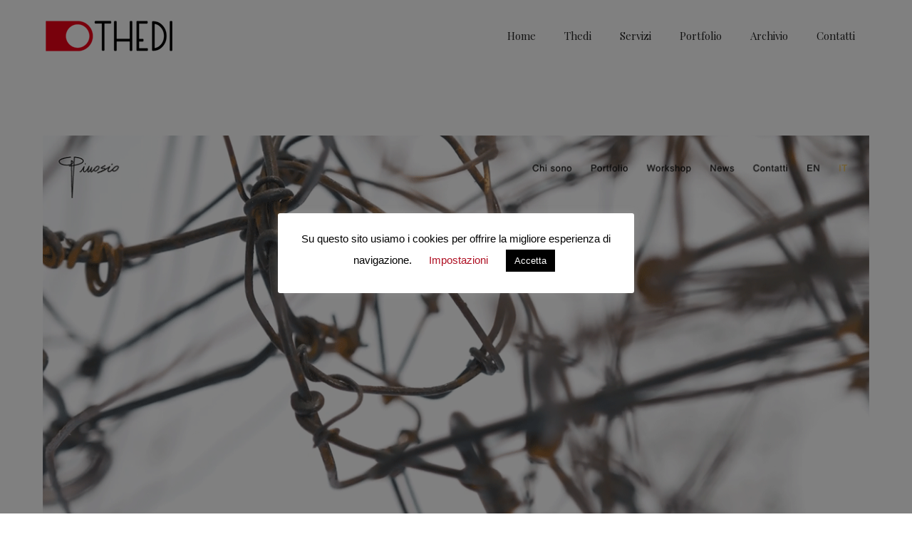

--- FILE ---
content_type: text/html; charset=UTF-8
request_url: https://www.thedi.it/portfolio/giovanni-pinosio/
body_size: 25149
content:
<!doctype html>
<!-- paulirish.com/2008/conditional-stylesheets-vs-css-hacks-answer-neither/ -->
<!--[if lt IE 7]> <html class="no-js lt-ie9 lt-ie8 lt-ie7" lang="en"> <![endif]-->
<!--[if IE 7]>    <html class="no-js lt-ie9 lt-ie8" lang="en"> <![endif]-->
<!--[if IE 8]>    <html class="no-js lt-ie9" lang="en"> <![endif]-->
<!-- Consider adding a manifest.appcache: h5bp.com/d/Offline -->
<!--[if gt IE 8]><!--> 
<html class="no-js" lang="it-IT"> <!--<![endif]-->
<head>
	<meta charset="utf-8">
	<meta http-equiv="X-UA-Compatible" content="IE=edge,chrome=1" >
	<meta name="viewport" content="user-scalable=no, width=device-width, initial-scale=1, maximum-scale=1" />
    <meta name="apple-mobile-web-app-capable" content="yes" />
	    <meta name='robots' content='index, follow, max-image-preview:large, max-snippet:-1, max-video-preview:-1' />

	<!-- This site is optimized with the Yoast SEO plugin v26.7 - https://yoast.com/wordpress/plugins/seo/ -->
	<title>Giovanni Pinosio - Studio Thedi</title>
	<link rel="canonical" href="https://www.thedi.it/portfolio/giovanni-pinosio/" />
	<meta property="og:locale" content="it_IT" />
	<meta property="og:type" content="article" />
	<meta property="og:title" content="Giovanni Pinosio - Studio Thedi" />
	<meta property="og:url" content="https://www.thedi.it/portfolio/giovanni-pinosio/" />
	<meta property="og:site_name" content="Studio Thedi" />
	<meta property="article:modified_time" content="2021-06-29T10:09:42+00:00" />
	<meta property="og:image" content="https://www.thedi.it/wp-content/uploads/2021/06/sculture-in-fil-di-ferro-giovanni-pinosio.png" />
	<meta property="og:image:width" content="800" />
	<meta property="og:image:height" content="571" />
	<meta property="og:image:type" content="image/png" />
	<meta name="twitter:card" content="summary_large_image" />
	<meta name="twitter:label1" content="Tempo di lettura stimato" />
	<meta name="twitter:data1" content="25 minuti" />
	<script type="application/ld+json" class="yoast-schema-graph">{"@context":"https://schema.org","@graph":[{"@type":"WebPage","@id":"https://www.thedi.it/portfolio/giovanni-pinosio/","url":"https://www.thedi.it/portfolio/giovanni-pinosio/","name":"Giovanni Pinosio - Studio Thedi","isPartOf":{"@id":"https://www.thedi.it/#website"},"primaryImageOfPage":{"@id":"https://www.thedi.it/portfolio/giovanni-pinosio/#primaryimage"},"image":{"@id":"https://www.thedi.it/portfolio/giovanni-pinosio/#primaryimage"},"thumbnailUrl":"https://www.thedi.it/wp-content/uploads/2021/06/sculture-in-fil-di-ferro-giovanni-pinosio.png","datePublished":"2021-06-17T14:16:55+00:00","dateModified":"2021-06-29T10:09:42+00:00","breadcrumb":{"@id":"https://www.thedi.it/portfolio/giovanni-pinosio/#breadcrumb"},"inLanguage":"it-IT","potentialAction":[{"@type":"ReadAction","target":["https://www.thedi.it/portfolio/giovanni-pinosio/"]}]},{"@type":"ImageObject","inLanguage":"it-IT","@id":"https://www.thedi.it/portfolio/giovanni-pinosio/#primaryimage","url":"https://www.thedi.it/wp-content/uploads/2021/06/sculture-in-fil-di-ferro-giovanni-pinosio.png","contentUrl":"https://www.thedi.it/wp-content/uploads/2021/06/sculture-in-fil-di-ferro-giovanni-pinosio.png","width":800,"height":571},{"@type":"BreadcrumbList","@id":"https://www.thedi.it/portfolio/giovanni-pinosio/#breadcrumb","itemListElement":[{"@type":"ListItem","position":1,"name":"Home","item":"https://www.thedi.it/"},{"@type":"ListItem","position":2,"name":"Portfolios","item":"https://www.thedi.it/portfolios/"},{"@type":"ListItem","position":3,"name":"Giovanni Pinosio"}]},{"@type":"WebSite","@id":"https://www.thedi.it/#website","url":"https://www.thedi.it/","name":"Studio Thedi","description":"agenzia di comunicazione a Padova, Vicenza, Verona, Treviso e Venezia","potentialAction":[{"@type":"SearchAction","target":{"@type":"EntryPoint","urlTemplate":"https://www.thedi.it/?s={search_term_string}"},"query-input":{"@type":"PropertyValueSpecification","valueRequired":true,"valueName":"search_term_string"}}],"inLanguage":"it-IT"}]}</script>
	<!-- / Yoast SEO plugin. -->


<link rel='dns-prefetch' href='//fonts.googleapis.com' />
<link rel="alternate" type="application/rss+xml" title="Studio Thedi &raquo; Feed" href="https://www.thedi.it/feed/" />
<link rel="alternate" type="application/rss+xml" title="Studio Thedi &raquo; Feed dei commenti" href="https://www.thedi.it/comments/feed/" />
<link rel="alternate" title="oEmbed (JSON)" type="application/json+oembed" href="https://www.thedi.it/wp-json/oembed/1.0/embed?url=https%3A%2F%2Fwww.thedi.it%2Fportfolio%2Fgiovanni-pinosio%2F" />
<link rel="alternate" title="oEmbed (XML)" type="text/xml+oembed" href="https://www.thedi.it/wp-json/oembed/1.0/embed?url=https%3A%2F%2Fwww.thedi.it%2Fportfolio%2Fgiovanni-pinosio%2F&#038;format=xml" />
	
			<!-- Google Analytics -->
			<script>
				(function(i,s,o,g,r,a,m){i['GoogleAnalyticsObject']=r;i[r]=i[r]||function(){
				(i[r].q=i[r].q||[]).push(arguments)},i[r].l=1*new Date();a=s.createElement(o),
				m=s.getElementsByTagName(o)[0];a.async=1;a.src=g;m.parentNode.insertBefore(a,m)
				})(window,document,'script','//www.google-analytics.com/analytics.js','ga');
	
				ga( 'create', ' ', 'auto' );
								ga( 'send', 'pageview' );
			</script>
			<!-- End Google Analytics -->
		<style id='wp-img-auto-sizes-contain-inline-css' type='text/css'>
img:is([sizes=auto i],[sizes^="auto," i]){contain-intrinsic-size:3000px 1500px}
/*# sourceURL=wp-img-auto-sizes-contain-inline-css */
</style>
<style id='wp-emoji-styles-inline-css' type='text/css'>

	img.wp-smiley, img.emoji {
		display: inline !important;
		border: none !important;
		box-shadow: none !important;
		height: 1em !important;
		width: 1em !important;
		margin: 0 0.07em !important;
		vertical-align: -0.1em !important;
		background: none !important;
		padding: 0 !important;
	}
/*# sourceURL=wp-emoji-styles-inline-css */
</style>
<style id='wp-block-library-inline-css' type='text/css'>
:root{--wp-block-synced-color:#7a00df;--wp-block-synced-color--rgb:122,0,223;--wp-bound-block-color:var(--wp-block-synced-color);--wp-editor-canvas-background:#ddd;--wp-admin-theme-color:#007cba;--wp-admin-theme-color--rgb:0,124,186;--wp-admin-theme-color-darker-10:#006ba1;--wp-admin-theme-color-darker-10--rgb:0,107,160.5;--wp-admin-theme-color-darker-20:#005a87;--wp-admin-theme-color-darker-20--rgb:0,90,135;--wp-admin-border-width-focus:2px}@media (min-resolution:192dpi){:root{--wp-admin-border-width-focus:1.5px}}.wp-element-button{cursor:pointer}:root .has-very-light-gray-background-color{background-color:#eee}:root .has-very-dark-gray-background-color{background-color:#313131}:root .has-very-light-gray-color{color:#eee}:root .has-very-dark-gray-color{color:#313131}:root .has-vivid-green-cyan-to-vivid-cyan-blue-gradient-background{background:linear-gradient(135deg,#00d084,#0693e3)}:root .has-purple-crush-gradient-background{background:linear-gradient(135deg,#34e2e4,#4721fb 50%,#ab1dfe)}:root .has-hazy-dawn-gradient-background{background:linear-gradient(135deg,#faaca8,#dad0ec)}:root .has-subdued-olive-gradient-background{background:linear-gradient(135deg,#fafae1,#67a671)}:root .has-atomic-cream-gradient-background{background:linear-gradient(135deg,#fdd79a,#004a59)}:root .has-nightshade-gradient-background{background:linear-gradient(135deg,#330968,#31cdcf)}:root .has-midnight-gradient-background{background:linear-gradient(135deg,#020381,#2874fc)}:root{--wp--preset--font-size--normal:16px;--wp--preset--font-size--huge:42px}.has-regular-font-size{font-size:1em}.has-larger-font-size{font-size:2.625em}.has-normal-font-size{font-size:var(--wp--preset--font-size--normal)}.has-huge-font-size{font-size:var(--wp--preset--font-size--huge)}.has-text-align-center{text-align:center}.has-text-align-left{text-align:left}.has-text-align-right{text-align:right}.has-fit-text{white-space:nowrap!important}#end-resizable-editor-section{display:none}.aligncenter{clear:both}.items-justified-left{justify-content:flex-start}.items-justified-center{justify-content:center}.items-justified-right{justify-content:flex-end}.items-justified-space-between{justify-content:space-between}.screen-reader-text{border:0;clip-path:inset(50%);height:1px;margin:-1px;overflow:hidden;padding:0;position:absolute;width:1px;word-wrap:normal!important}.screen-reader-text:focus{background-color:#ddd;clip-path:none;color:#444;display:block;font-size:1em;height:auto;left:5px;line-height:normal;padding:15px 23px 14px;text-decoration:none;top:5px;width:auto;z-index:100000}html :where(.has-border-color){border-style:solid}html :where([style*=border-top-color]){border-top-style:solid}html :where([style*=border-right-color]){border-right-style:solid}html :where([style*=border-bottom-color]){border-bottom-style:solid}html :where([style*=border-left-color]){border-left-style:solid}html :where([style*=border-width]){border-style:solid}html :where([style*=border-top-width]){border-top-style:solid}html :where([style*=border-right-width]){border-right-style:solid}html :where([style*=border-bottom-width]){border-bottom-style:solid}html :where([style*=border-left-width]){border-left-style:solid}html :where(img[class*=wp-image-]){height:auto;max-width:100%}:where(figure){margin:0 0 1em}html :where(.is-position-sticky){--wp-admin--admin-bar--position-offset:var(--wp-admin--admin-bar--height,0px)}@media screen and (max-width:600px){html :where(.is-position-sticky){--wp-admin--admin-bar--position-offset:0px}}

/*# sourceURL=wp-block-library-inline-css */
</style><style id='global-styles-inline-css' type='text/css'>
:root{--wp--preset--aspect-ratio--square: 1;--wp--preset--aspect-ratio--4-3: 4/3;--wp--preset--aspect-ratio--3-4: 3/4;--wp--preset--aspect-ratio--3-2: 3/2;--wp--preset--aspect-ratio--2-3: 2/3;--wp--preset--aspect-ratio--16-9: 16/9;--wp--preset--aspect-ratio--9-16: 9/16;--wp--preset--color--black: #000000;--wp--preset--color--cyan-bluish-gray: #abb8c3;--wp--preset--color--white: #ffffff;--wp--preset--color--pale-pink: #f78da7;--wp--preset--color--vivid-red: #cf2e2e;--wp--preset--color--luminous-vivid-orange: #ff6900;--wp--preset--color--luminous-vivid-amber: #fcb900;--wp--preset--color--light-green-cyan: #7bdcb5;--wp--preset--color--vivid-green-cyan: #00d084;--wp--preset--color--pale-cyan-blue: #8ed1fc;--wp--preset--color--vivid-cyan-blue: #0693e3;--wp--preset--color--vivid-purple: #9b51e0;--wp--preset--gradient--vivid-cyan-blue-to-vivid-purple: linear-gradient(135deg,rgb(6,147,227) 0%,rgb(155,81,224) 100%);--wp--preset--gradient--light-green-cyan-to-vivid-green-cyan: linear-gradient(135deg,rgb(122,220,180) 0%,rgb(0,208,130) 100%);--wp--preset--gradient--luminous-vivid-amber-to-luminous-vivid-orange: linear-gradient(135deg,rgb(252,185,0) 0%,rgb(255,105,0) 100%);--wp--preset--gradient--luminous-vivid-orange-to-vivid-red: linear-gradient(135deg,rgb(255,105,0) 0%,rgb(207,46,46) 100%);--wp--preset--gradient--very-light-gray-to-cyan-bluish-gray: linear-gradient(135deg,rgb(238,238,238) 0%,rgb(169,184,195) 100%);--wp--preset--gradient--cool-to-warm-spectrum: linear-gradient(135deg,rgb(74,234,220) 0%,rgb(151,120,209) 20%,rgb(207,42,186) 40%,rgb(238,44,130) 60%,rgb(251,105,98) 80%,rgb(254,248,76) 100%);--wp--preset--gradient--blush-light-purple: linear-gradient(135deg,rgb(255,206,236) 0%,rgb(152,150,240) 100%);--wp--preset--gradient--blush-bordeaux: linear-gradient(135deg,rgb(254,205,165) 0%,rgb(254,45,45) 50%,rgb(107,0,62) 100%);--wp--preset--gradient--luminous-dusk: linear-gradient(135deg,rgb(255,203,112) 0%,rgb(199,81,192) 50%,rgb(65,88,208) 100%);--wp--preset--gradient--pale-ocean: linear-gradient(135deg,rgb(255,245,203) 0%,rgb(182,227,212) 50%,rgb(51,167,181) 100%);--wp--preset--gradient--electric-grass: linear-gradient(135deg,rgb(202,248,128) 0%,rgb(113,206,126) 100%);--wp--preset--gradient--midnight: linear-gradient(135deg,rgb(2,3,129) 0%,rgb(40,116,252) 100%);--wp--preset--font-size--small: 13px;--wp--preset--font-size--medium: 20px;--wp--preset--font-size--large: 36px;--wp--preset--font-size--x-large: 42px;--wp--preset--spacing--20: 0.44rem;--wp--preset--spacing--30: 0.67rem;--wp--preset--spacing--40: 1rem;--wp--preset--spacing--50: 1.5rem;--wp--preset--spacing--60: 2.25rem;--wp--preset--spacing--70: 3.38rem;--wp--preset--spacing--80: 5.06rem;--wp--preset--shadow--natural: 6px 6px 9px rgba(0, 0, 0, 0.2);--wp--preset--shadow--deep: 12px 12px 50px rgba(0, 0, 0, 0.4);--wp--preset--shadow--sharp: 6px 6px 0px rgba(0, 0, 0, 0.2);--wp--preset--shadow--outlined: 6px 6px 0px -3px rgb(255, 255, 255), 6px 6px rgb(0, 0, 0);--wp--preset--shadow--crisp: 6px 6px 0px rgb(0, 0, 0);}:where(.is-layout-flex){gap: 0.5em;}:where(.is-layout-grid){gap: 0.5em;}body .is-layout-flex{display: flex;}.is-layout-flex{flex-wrap: wrap;align-items: center;}.is-layout-flex > :is(*, div){margin: 0;}body .is-layout-grid{display: grid;}.is-layout-grid > :is(*, div){margin: 0;}:where(.wp-block-columns.is-layout-flex){gap: 2em;}:where(.wp-block-columns.is-layout-grid){gap: 2em;}:where(.wp-block-post-template.is-layout-flex){gap: 1.25em;}:where(.wp-block-post-template.is-layout-grid){gap: 1.25em;}.has-black-color{color: var(--wp--preset--color--black) !important;}.has-cyan-bluish-gray-color{color: var(--wp--preset--color--cyan-bluish-gray) !important;}.has-white-color{color: var(--wp--preset--color--white) !important;}.has-pale-pink-color{color: var(--wp--preset--color--pale-pink) !important;}.has-vivid-red-color{color: var(--wp--preset--color--vivid-red) !important;}.has-luminous-vivid-orange-color{color: var(--wp--preset--color--luminous-vivid-orange) !important;}.has-luminous-vivid-amber-color{color: var(--wp--preset--color--luminous-vivid-amber) !important;}.has-light-green-cyan-color{color: var(--wp--preset--color--light-green-cyan) !important;}.has-vivid-green-cyan-color{color: var(--wp--preset--color--vivid-green-cyan) !important;}.has-pale-cyan-blue-color{color: var(--wp--preset--color--pale-cyan-blue) !important;}.has-vivid-cyan-blue-color{color: var(--wp--preset--color--vivid-cyan-blue) !important;}.has-vivid-purple-color{color: var(--wp--preset--color--vivid-purple) !important;}.has-black-background-color{background-color: var(--wp--preset--color--black) !important;}.has-cyan-bluish-gray-background-color{background-color: var(--wp--preset--color--cyan-bluish-gray) !important;}.has-white-background-color{background-color: var(--wp--preset--color--white) !important;}.has-pale-pink-background-color{background-color: var(--wp--preset--color--pale-pink) !important;}.has-vivid-red-background-color{background-color: var(--wp--preset--color--vivid-red) !important;}.has-luminous-vivid-orange-background-color{background-color: var(--wp--preset--color--luminous-vivid-orange) !important;}.has-luminous-vivid-amber-background-color{background-color: var(--wp--preset--color--luminous-vivid-amber) !important;}.has-light-green-cyan-background-color{background-color: var(--wp--preset--color--light-green-cyan) !important;}.has-vivid-green-cyan-background-color{background-color: var(--wp--preset--color--vivid-green-cyan) !important;}.has-pale-cyan-blue-background-color{background-color: var(--wp--preset--color--pale-cyan-blue) !important;}.has-vivid-cyan-blue-background-color{background-color: var(--wp--preset--color--vivid-cyan-blue) !important;}.has-vivid-purple-background-color{background-color: var(--wp--preset--color--vivid-purple) !important;}.has-black-border-color{border-color: var(--wp--preset--color--black) !important;}.has-cyan-bluish-gray-border-color{border-color: var(--wp--preset--color--cyan-bluish-gray) !important;}.has-white-border-color{border-color: var(--wp--preset--color--white) !important;}.has-pale-pink-border-color{border-color: var(--wp--preset--color--pale-pink) !important;}.has-vivid-red-border-color{border-color: var(--wp--preset--color--vivid-red) !important;}.has-luminous-vivid-orange-border-color{border-color: var(--wp--preset--color--luminous-vivid-orange) !important;}.has-luminous-vivid-amber-border-color{border-color: var(--wp--preset--color--luminous-vivid-amber) !important;}.has-light-green-cyan-border-color{border-color: var(--wp--preset--color--light-green-cyan) !important;}.has-vivid-green-cyan-border-color{border-color: var(--wp--preset--color--vivid-green-cyan) !important;}.has-pale-cyan-blue-border-color{border-color: var(--wp--preset--color--pale-cyan-blue) !important;}.has-vivid-cyan-blue-border-color{border-color: var(--wp--preset--color--vivid-cyan-blue) !important;}.has-vivid-purple-border-color{border-color: var(--wp--preset--color--vivid-purple) !important;}.has-vivid-cyan-blue-to-vivid-purple-gradient-background{background: var(--wp--preset--gradient--vivid-cyan-blue-to-vivid-purple) !important;}.has-light-green-cyan-to-vivid-green-cyan-gradient-background{background: var(--wp--preset--gradient--light-green-cyan-to-vivid-green-cyan) !important;}.has-luminous-vivid-amber-to-luminous-vivid-orange-gradient-background{background: var(--wp--preset--gradient--luminous-vivid-amber-to-luminous-vivid-orange) !important;}.has-luminous-vivid-orange-to-vivid-red-gradient-background{background: var(--wp--preset--gradient--luminous-vivid-orange-to-vivid-red) !important;}.has-very-light-gray-to-cyan-bluish-gray-gradient-background{background: var(--wp--preset--gradient--very-light-gray-to-cyan-bluish-gray) !important;}.has-cool-to-warm-spectrum-gradient-background{background: var(--wp--preset--gradient--cool-to-warm-spectrum) !important;}.has-blush-light-purple-gradient-background{background: var(--wp--preset--gradient--blush-light-purple) !important;}.has-blush-bordeaux-gradient-background{background: var(--wp--preset--gradient--blush-bordeaux) !important;}.has-luminous-dusk-gradient-background{background: var(--wp--preset--gradient--luminous-dusk) !important;}.has-pale-ocean-gradient-background{background: var(--wp--preset--gradient--pale-ocean) !important;}.has-electric-grass-gradient-background{background: var(--wp--preset--gradient--electric-grass) !important;}.has-midnight-gradient-background{background: var(--wp--preset--gradient--midnight) !important;}.has-small-font-size{font-size: var(--wp--preset--font-size--small) !important;}.has-medium-font-size{font-size: var(--wp--preset--font-size--medium) !important;}.has-large-font-size{font-size: var(--wp--preset--font-size--large) !important;}.has-x-large-font-size{font-size: var(--wp--preset--font-size--x-large) !important;}
/*# sourceURL=global-styles-inline-css */
</style>

<style id='classic-theme-styles-inline-css' type='text/css'>
/*! This file is auto-generated */
.wp-block-button__link{color:#fff;background-color:#32373c;border-radius:9999px;box-shadow:none;text-decoration:none;padding:calc(.667em + 2px) calc(1.333em + 2px);font-size:1.125em}.wp-block-file__button{background:#32373c;color:#fff;text-decoration:none}
/*# sourceURL=/wp-includes/css/classic-themes.min.css */
</style>
<link rel='stylesheet' id='gdprmagnificpopup-css' href='https://www.thedi.it/wp-content/plugins/be-gdpr/public/css/magnific-popup.css?ver=1.1.6' type='text/css' media='all' />
<link rel='stylesheet' id='be-gdpr-css' href='https://www.thedi.it/wp-content/plugins/be-gdpr/public/css/be-gdpr-public.css?ver=1.1.6' type='text/css' media='all' />
<link rel='stylesheet' id='cookie-law-info-css' href='https://www.thedi.it/wp-content/plugins/cookie-law-info/legacy/public/css/cookie-law-info-public.css?ver=3.3.9.1' type='text/css' media='all' />
<link rel='stylesheet' id='cookie-law-info-gdpr-css' href='https://www.thedi.it/wp-content/plugins/cookie-law-info/legacy/public/css/cookie-law-info-gdpr.css?ver=3.3.9.1' type='text/css' media='all' />
<link rel='stylesheet' id='wpa-css-css' href='https://www.thedi.it/wp-content/plugins/honeypot/includes/css/wpa.css?ver=2.3.04' type='text/css' media='all' />
<link rel='stylesheet' id='typehub-css' href='https://www.thedi.it/wp-content/plugins/tatsu/includes/typehub/public/css/typehub-public.css?ver=2.0.6' type='text/css' media='all' />
<link rel='stylesheet' id='typehub-google-fonts-css' href='//fonts.googleapis.com/css?family=Crimson+Text%3AItalic400%2C400Italic%7CRaleway%3A400%7CMontserrat%3A400%7CPlayfair+Display%3A&#038;ver=1.0' type='text/css' media='all' />
<link rel='stylesheet' id='tatsu-main-css' href='https://www.thedi.it/wp-content/plugins/tatsu/public/css/tatsu.min.css?ver=3.5.3' type='text/css' media='all' />
<link rel='stylesheet' id='font_awesome-css' href='https://www.thedi.it/wp-content/plugins/tatsu/includes/icons/font_awesome/font-awesome.css?ver=6.9' type='text/css' media='all' />
<link rel='stylesheet' id='font_awesome_brands-css' href='https://www.thedi.it/wp-content/plugins/tatsu/includes/icons/font_awesome/brands.css?ver=6.9' type='text/css' media='all' />
<link rel='stylesheet' id='tatsu_icons-css' href='https://www.thedi.it/wp-content/plugins/tatsu/includes/icons/tatsu_icons/tatsu-icons.css?ver=6.9' type='text/css' media='all' />
<link rel='stylesheet' id='be-themes-bb-press-css-css' href='https://www.thedi.it/wp-content/themes/oshin/bb-press/bb-press.css?ver=6.9' type='text/css' media='all' />
<link rel='stylesheet' id='be-style-main-css-css' href='https://www.thedi.it/wp-content/themes/oshin/css/main.css?ver=1.0' type='text/css' media='all' />
<link rel='stylesheet' id='be-style-top-header-css' href='https://www.thedi.it/wp-content/themes/oshin/css/headers/top-header.css?ver=1.0' type='text/css' media='all' />
<link rel='stylesheet' id='be-style-responsive-header-css' href='https://www.thedi.it/wp-content/themes/oshin/css/headers/responsive-header.css?ver=1.0' type='text/css' media='all' />
<link rel='stylesheet' id='be-style-multilevel-menu-css' href='https://www.thedi.it/wp-content/themes/oshin/css/headers/multilevel-menu.css?ver=1.0' type='text/css' media='all' />
<link rel='stylesheet' id='be-themes-layout-css' href='https://www.thedi.it/wp-content/themes/oshin/css/layout.css?ver=1.0' type='text/css' media='all' />
<link rel='stylesheet' id='oshine_icons-css' href='https://www.thedi.it/wp-content/themes/oshin/fonts/icomoon/style.css?ver=1.0' type='text/css' media='all' />
<link rel='stylesheet' id='magnific-popup-css' href='https://www.thedi.it/wp-content/themes/oshin/css/vendor/magnific-popup.css?ver=6.9' type='text/css' media='all' />
<link rel='stylesheet' id='scrollbar-css' href='https://www.thedi.it/wp-content/themes/oshin/css/vendor/scrollbar.css?ver=6.9' type='text/css' media='all' />
<link rel='stylesheet' id='flickity-css' href='https://www.thedi.it/wp-content/themes/oshin/css/vendor/flickity.css?ver=6.9' type='text/css' media='all' />
<link rel='stylesheet' id='be-custom-fonts-css' href='https://www.thedi.it/wp-content/themes/oshin/fonts/fonts.css?ver=1.0' type='text/css' media='all' />
<link rel='stylesheet' id='be-style-css-css' href='https://www.thedi.it/wp-content/themes/oshin_child/style.css?ver=1.0' type='text/css' media='all' />
<script type="text/javascript" src="https://www.thedi.it/wp-includes/js/jquery/jquery.min.js?ver=3.7.1" id="jquery-core-js"></script>
<script type="text/javascript" src="https://www.thedi.it/wp-includes/js/jquery/jquery-migrate.min.js?ver=3.4.1" id="jquery-migrate-js"></script>
<script type="text/javascript" id="be-gdpr-js-extra">
/* <![CDATA[ */
var beGdprConcerns = {"youtube":{"label":"Youtube","description":"Consent to display content from YouTube.","required":false},"vimeo":{"label":"Vimeo","description":"Consent to display content from Vimeo.","required":false},"gmaps":{"label":"Google Maps","description":"Consent to display content from Google Maps.","required":false}};
//# sourceURL=be-gdpr-js-extra
/* ]]> */
</script>
<script type="text/javascript" src="https://www.thedi.it/wp-content/plugins/be-gdpr/public/js/be-gdpr-public.js?ver=1.1.6" id="be-gdpr-js"></script>
<script type="text/javascript" id="cookie-law-info-js-extra">
/* <![CDATA[ */
var Cli_Data = {"nn_cookie_ids":[],"cookielist":[],"non_necessary_cookies":[],"ccpaEnabled":"","ccpaRegionBased":"","ccpaBarEnabled":"","strictlyEnabled":["necessary","obligatoire"],"ccpaType":"gdpr","js_blocking":"","custom_integration":"","triggerDomRefresh":"","secure_cookies":""};
var cli_cookiebar_settings = {"animate_speed_hide":"500","animate_speed_show":"500","background":"#FFF","border":"#b1a6a6c2","border_on":"","button_1_button_colour":"#000","button_1_button_hover":"#000000","button_1_link_colour":"#fff","button_1_as_button":"1","button_1_new_win":"","button_2_button_colour":"#333","button_2_button_hover":"#292929","button_2_link_colour":"#444","button_2_as_button":"","button_2_hidebar":"","button_3_button_colour":"#000","button_3_button_hover":"#000000","button_3_link_colour":"#fff","button_3_as_button":"1","button_3_new_win":"","button_4_button_colour":"#000","button_4_button_hover":"#000000","button_4_link_colour":"#af1023","button_4_as_button":"","button_7_button_colour":"#61a229","button_7_button_hover":"#4e8221","button_7_link_colour":"#fff","button_7_as_button":"1","button_7_new_win":"","font_family":"inherit","header_fix":"","notify_animate_hide":"1","notify_animate_show":"","notify_div_id":"#cookie-law-info-bar","notify_position_horizontal":"right","notify_position_vertical":"bottom","scroll_close":"","scroll_close_reload":"","accept_close_reload":"","reject_close_reload":"","showagain_tab":"","showagain_background":"#fff","showagain_border":"#000","showagain_div_id":"#cookie-law-info-again","showagain_x_position":"100px","text":"#000","show_once_yn":"","show_once":"10000","logging_on":"","as_popup":"","popup_overlay":"1","bar_heading_text":"","cookie_bar_as":"popup","popup_showagain_position":"bottom-right","widget_position":"left"};
var log_object = {"ajax_url":"https://www.thedi.it/wp-admin/admin-ajax.php"};
//# sourceURL=cookie-law-info-js-extra
/* ]]> */
</script>
<script type="text/javascript" src="https://www.thedi.it/wp-content/plugins/cookie-law-info/legacy/public/js/cookie-law-info-public.js?ver=3.3.9.1" id="cookie-law-info-js"></script>
<script type="text/javascript" src="https://www.thedi.it/wp-content/plugins/tatsu/includes/typehub/public/js/webfont.min.js?ver=6.9" id="webfontloader-js"></script>
<script type="text/javascript" src="https://www.thedi.it/wp-content/themes/oshin/js/vendor/modernizr.js?ver=6.9" id="modernizr-js"></script>
<link rel="https://api.w.org/" href="https://www.thedi.it/wp-json/" /><link rel="EditURI" type="application/rsd+xml" title="RSD" href="https://www.thedi.it/xmlrpc.php?rsd" />
<meta name="generator" content="WordPress 6.9" />
<link rel='shortlink' href='https://www.thedi.it/?p=1408' />
<style id = "be-dynamic-css" type="text/css"> 
body {
    background-color: rgb(255,255,255);background-color: rgba(255,255,255,1);}
.layout-box #header-inner-wrap, 
#header-inner-wrap,
body.header-transparent #header #header-inner-wrap.no-transparent,
.left-header .sb-slidebar.sb-left,
.left-header .sb-slidebar.sb-left #slidebar-menu a::before 
{
    background-color: rgb(255,255,255);background-color: rgba(255,255,255,1);}
#mobile-menu, 
#mobile-menu ul {
    background-color: rgb(255,255,255);background-color: rgba(255,255,255,1);}

  #mobile-menu li{
    border-bottom-color: #4c4c4c ;
  }


body.header-transparent #header-inner-wrap{
  background: transparent;
}
.be-gdpr-modal-item input:checked + .slider{
  background-color: rgba(175,16,35,1);
}
.be-gdpr-modal-iteminput:focus + .slider {
  box-shadow: 0 0 1px  rgba(175,16,35,1);
}
.be-gdpr-modal-item .slider:before {
  background-color:#ffffff;
}
.be-gdpr-cookie-notice-bar .be-gdpr-cookie-notice-button{
  background: rgba(175,16,35,1);
  color: #ffffff;
}

#header .header-border{
 border-bottom: 0px none ;
}
#header-top-bar{
    background-color: rgb(50,50,50);background-color: rgba(50,50,50,0.85);    border-bottom: 0px none #323232;
    color: #ffffff;
}
#header-top-bar #topbar-menu li a{
    color: #ffffff;
}
#header-bottom-bar{
    background-color: rgb(255,255,255);background-color: rgba(255,255,255,1);    border-top: 0px none #323232;
    border-bottom: 0px none #323232;
}

/*Adjusted the timings for the new effects*/
body.header-transparent #header #header-inner-wrap {
	-webkit-transition: background .25s ease, box-shadow .25s ease, opacity 700ms cubic-bezier(0.645, 0.045, 0.355, 1), transform 700ms cubic-bezier(0.645, 0.045, 0.355, 1);
	-moz-transition: background .25s ease, box-shadow .25s ease, opacity 700ms cubic-bezier(0.645, 0.045, 0.355, 1), transform 700ms cubic-bezier(0.645, 0.045, 0.355, 1);
	-o-transition: background .25s ease, box-shadow .25s ease, opacity 700ms cubic-bezier(0.645, 0.045, 0.355, 1), transform 700ms cubic-bezier(0.645, 0.045, 0.355, 1);
	transition: background .25s ease, box-shadow .25s ease, opacity 700ms cubic-bezier(0.645, 0.045, 0.355, 1), transform 700ms cubic-bezier(0.645, 0.045, 0.355, 1);
}

body.header-transparent.semi #header .semi-transparent{
  background-color: rgb(0,0,0);background-color: rgba(0,0,0,0.4);  !important ;
}

#content,
#blog-content {
    background-color: rgb(255,255,255);background-color: rgba(255,255,255,1);}
#bottom-widgets {
    background-color: rgb(249,249,249);background-color: rgba(249,249,249,1);}
#footer {
  background-color: rgb(255,255,255);background-color: rgba(255,255,255,1);}
#footer .footer-border{
  border-bottom: 0px none #ffffff;
}
.page-title-module-custom {
	background-color: rgb(242,243,248);background-color: rgba(242,243,248,1);}
#portfolio-title-nav-wrap{
  background-color : #ffffff;
}
#navigation .sub-menu,
#navigation .children,
#navigation-left-side .sub-menu,
#navigation-left-side .children,
#navigation-right-side .sub-menu,
#navigation-right-side .children {
  background-color: rgb(31,31,31);background-color: rgba(31,31,31,1);}
.sb-slidebar.sb-right {
  background-color: rgb(26,26,26);background-color: rgba(26,26,26,1);}
.left-header .left-strip-wrapper,
.left-header #left-header-mobile {
  background-color : #ffffff ;
}
.layout-box-top,
.layout-box-bottom,
.layout-box-right,
.layout-box-left,
.layout-border-header-top #header-inner-wrap,
.layout-border-header-top.layout-box #header-inner-wrap, 
body.header-transparent .layout-border-header-top #header #header-inner-wrap.no-transparent {
  background-color: rgb(255,255,255);background-color: rgba(255,255,255,1);}

.left-header.left-sliding.left-overlay-menu .sb-slidebar{
  background-color: rgb(8,8,8);background-color: rgba(8,8,8,0.90);  
}
.top-header.top-overlay-menu .sb-slidebar{
  background-color: rgb(26,26,26);background-color: rgba(26,26,26,1);}
.search-box-wrapper{
  background-color: rgb(255,255,255);background-color: rgba(255,255,255,0.85);}
.search-box-wrapper.style1-header-search-widget input[type="text"]{
  background-color: transparent !important;
  color: #000000;
  border: 1px solid  #000000;
}
.search-box-wrapper.style2-header-search-widget input[type="text"]{
  background-color: transparent !important;
  color: #000000;
  border: none !important;
  box-shadow: none !important;
}
.search-box-wrapper .searchform .search-icon{
  color: #000000;
}
#header-top-bar-right .search-box-wrapper.style1-header-search-widget input[type="text"]{
  border: none; 
}


.post-title ,
.post-date-wrap {
  margin-bottom: 12px;
}

/* ======================
    Dynamic Border Styling
   ====================== */


.layout-box-top,
.layout-box-bottom {
  height: 30px;
}

.layout-box-right,
.layout-box-left {
  width: 30px;
}

#main.layout-border,
#main.layout-border.layout-border-header-top{
  padding: 30px;
}
.left-header #main.layout-border {
    padding-left: 0px;
}
#main.layout-border.layout-border-header-top {
  padding-top: 0px;
}
.be-themes-layout-layout-border #logo-sidebar,
.be-themes-layout-layout-border-header-top #logo-sidebar{
  margin-top: 70px;
}

/*Left Static Menu*/
.left-header.left-static.be-themes-layout-layout-border #main-wrapper{
  margin-left: 310px;
}
.left-header.left-static.be-themes-layout-layout-border .sb-slidebar.sb-left {
  left: 30px;
}

/*Right Slidebar*/

body.be-themes-layout-layout-border-header-top .sb-slidebar.sb-right,
body.be-themes-layout-layout-border .sb-slidebar.sb-right {
  right: -250px; 
}
.be-themes-layout-layout-border-header-top .sb-slidebar.sb-right.opened,
.be-themes-layout-layout-border .sb-slidebar.sb-right.opened {
  right: 30px;
}

/* Top-overlay menu on opening, header moves sideways bug. Fixed on the next line code */
/*body.be-themes-layout-layout-border-header-top.top-header.slider-bar-opened #main #header #header-inner-wrap.no-transparent.top-animate,
body.be-themes-layout-layout-border.top-header.slider-bar-opened #main #header #header-inner-wrap.no-transparent.top-animate {
  right: 310px;
}*/

body.be-themes-layout-layout-border-header-top.top-header:not(.top-overlay-menu).slider-bar-opened #main #header #header-inner-wrap.no-transparent.top-animate,
body.be-themes-layout-layout-border.top-header:not(.top-overlay-menu).slider-bar-opened #main #header #header-inner-wrap.no-transparent.top-animate {
  right: 310px;
}

/* Now not needed mostly, as the hero section image is coming properly */


/*Single Page Version*/
body.be-themes-layout-layout-border-header-top.single-page-version .single-page-nav-wrap,
body.be-themes-layout-layout-border.single-page-version .single-page-nav-wrap {
  right: 50px;
}

/*Split Screen Page Template*/
.top-header .layout-border #content.page-split-screen-left {
  margin-left: calc(50% + 15px);
} 
.top-header.page-template-page-splitscreen-left .layout-border .header-hero-section {
  width: calc(50% - 15px);
} 

.top-header .layout-border #content.page-split-screen-right {
  width: calc(50% - 15px);
} 
.top-header.page-template-page-splitscreen-right .layout-border .header-hero-section {
  left: calc(50% - 15px);
} 
  
 
@media only screen and (max-width: 960px) {
  body.be-themes-layout-layout-border-header-top.single-page-version .single-page-nav-wrap,
  body.be-themes-layout-layout-border.single-page-version .single-page-nav-wrap {
    right: 35px;
  }
  body.be-themes-layout-layout-border-header-top .sb-slidebar.sb-right, 
  body.be-themes-layout-layout-border .sb-slidebar.sb-right {
    right: -280px;
  }
  #main.layout-border,
  #main.layout-border.layout-border-header-top {
    padding: 0px !important;
  }
  .top-header .layout-border #content.page-split-screen-left,
  .top-header .layout-border #content.page-split-screen-right {
      margin-left: 0px;
      width:100%;
  }
  .top-header.page-template-page-splitscreen-right .layout-border .header-hero-section,
  .top-header.page-template-page-splitscreen-left .layout-border .header-hero-section {
      width:100%;
  }
}




.filters.single_border .filter_item{
    border-color: rgba(175,16,35,1);
}
.filters.rounded .current_choice{
    border-radius: 50px;
    background-color: rgba(175,16,35,1);
    color: #ffffff;
}
.filters.single_border .current_choice,
.filters.border .current_choice{
    color: rgba(175,16,35,1);
}

.exclusive-mobile-bg .menu-controls{
  background-color: background-color: rgb(255,255,255);background-color: rgba(255,255,255,0);;
}
    #header .be-mobile-menu-icon span {
        background-color : #323232;
    } 
    #header-controls-right,
    #header-controls-left,
    .overlay-menu-close,
    .be-overlay-menu-close {
      color : #323232;
    }

#header .exclusive-mobile-bg .be-mobile-menu-icon,
#header .exclusive-mobile-bg .be-mobile-menu-icon span,
#header-inner-wrap.background--light.transparent.exclusive-mobile-bg .be-mobile-menu-icon,
#header-inner-wrap.background--light.transparent.exclusive-mobile-bg .be-mobile-menu-icon span,
#header-inner-wrap.background--dark.transparent.exclusive-mobile-bg .be-mobile-menu-icon,
#header-inner-wrap.background--dark.transparent.exclusive-mobile-bg .be-mobile-menu-icon span {
  background-color: #323232}
.be-mobile-menu-icon{
  width: 35px;
  height: 3px;
}
.be-mobile-menu-icon .hamburger-line-1{
  top: -10px;
}
.be-mobile-menu-icon .hamburger-line-3{
  top: 10px;
}

.thumb-title-wrap {
  color: #ffffff;
}


#bottom-widgets .widget ul li a, #bottom-widgets a {
	color: inherit;
}

#bottom-widgets .tagcloud a:hover {
  color: #ffffff;
}


a, a:visited, a:hover,
#bottom-widgets .widget ul li a:hover, 
#bottom-widgets a:hover{
  color: rgba(175,16,35,1);
}

#header-top-menu a:hover,
#navigation .current_page_item a,
#navigation .current_page_item a:hover,
#navigation a:hover,
#navigation-left-side .current_page_item a,
#navigation-left-side .current_page_item a:hover,
#navigation-left-side a:hover,
#navigation-right-side .current_page_item a,
#navigation-right-side .current_page_item a:hover,
#navigation-right-side a:hover,
#menu li.current-menu-ancestor > a,
#navigation-left-side .current-menu-item > a,
#navigation-right-side .current-menu-item > a,
#navigation .current-menu-item > a,
#navigation .sub-menu .current-menu-item > a,
#navigation .sub-menu a:hover,
#navigation .children .current-menu-item > a,
#navigation .children a:hover,
#slidebar-menu .current-menu-item > a,
.special-header-menu a:hover + .mobile-sub-menu-controller i,
.special-header-menu #slidebar-menu a:hover,
.special-header-menu .sub-menu a:hover,
.single-page-version #navigation a:hover,
.single-page-version #navigation-left-side a:hover,
.single-page-version #navigation-right-side a:hover,
.single-page-version #navigation .current-section.current_page_item a,
.single-page-version #navigation-left-side .current-section.current_page_item a,
.single-page-version #navigation-right-side .current-section.current_page_item a,
.single-page-version #slidebar-menu .current-section.current_page_item a,
.single-page-version #navigation .current_page_item a:hover,
.single-page-version #navigation-left-side .current_page_item a:hover,
.single-page-version #navigation-right-side .current_page_item a:hover,
.single-page-version #slidebar-menu .current_page_item a:hover,
.be-sticky-sections #navigation a:hover,
.be-sticky-sections #navigation-left-side a:hover,
.be-sticky-sections #navigation-right-side a:hover,
.be-sticky-sections #navigation .current-section.current_page_item a,
.be-sticky-sections #navigation-left-side .current-section.current_page_item a,
.be-sticky-sections #navigation-right-side .current-section.current_page_item a,
.be-sticky-sections #navigation .current_page_item a:hover,
.be-sticky-sections #navigation-left-side .current_page_item a:hover,
.be-sticky-sections #navigation-right-side .current_page_item a:hover,
#navigation .current-menu-ancestor > a,
#navigation-left-side .current-menu-ancestor > a,
#navigation-right-side .current-menu-ancestor > a,
#slidebar-menu .current-menu-ancestor > a,
.special-header-menu .current-menu-item > a,
.sb-left #slidebar-menu a:hover {
	color: rgba(175,16,35,1);
}

#navigation .current_page_item ul li a,
#navigation-left-side .current_page_item ul li a,
#navigation-right-side .current_page_item ul li a,
.single-page-version #navigation .current_page_item a,
.single-page-version #navigation-left-side .current_page_item a,
.single-page-version #navigation-right-side .current_page_item a,
.single-page-version #slidebar-menu .current_page_item a,
.single-page-version #navigation .sub-menu .current-menu-item > a,
.single-page-version #navigation .children .current-menu-item > a 
.be-sticky-sections #navigation .current_page_item a,
.be-sticky-sections #navigation-left-side .current_page_item a,
.be-sticky-sections #navigation-right-side .current_page_item a,
.be-sticky-sections #navigation .sub-menu .current-menu-item > a,
.be-sticky-sections #navigation .children .current-menu-item > a {
  color: inherit;
}

.be-nav-link-effect-1 a::after,
.be-nav-link-effect-2 a::after,
.be-nav-link-effect-3 a::after{
  background-color: rgb(,,);background-color: rgba(,,,1);}


#portfolio-title-nav-wrap .portfolio-nav a {
 color:   #af1023; 
}
#portfolio-title-nav-wrap .portfolio-nav a .home-grid-icon span{
  background-color: #af1023; 
}
#portfolio-title-nav-wrap .portfolio-nav a:hover {
 color:   #000000; 
}
#portfolio-title-nav-wrap .portfolio-nav a:hover .home-grid-icon span{
  background-color: #000000; 
}

.page-title-module-custom .header-breadcrumb {
  line-height: 36px;
}
#portfolio-title-nav-bottom-wrap h6, 
#portfolio-title-nav-bottom-wrap ul li a, 
.single_portfolio_info_close,
#portfolio-title-nav-bottom-wrap .slider-counts{
  background-color: rgb(255,255,255);background-color: rgba(255,255,255,0);}

.more-link.style2-button:hover {
  border-color: rgba(175,16,35,1) !important;
  background: rgba(175,16,35,1) !important;
  color: #ffffff !important;
}
.woocommerce a.button, .woocommerce-page a.button, 
.woocommerce button.button, .woocommerce-page button.button, 
.woocommerce input.button, .woocommerce-page input.button, 
.woocommerce #respond input#submit, .woocommerce-page #respond input#submit,
.woocommerce #content input.button, .woocommerce-page #content input.button {
  background: transparent !important;
  color: #000 !important;
  border-color: #000 !important;
  border-style: solid !important;
  border-width: 2px !important;
  background: transparent !important;
  color: #000000 !important;
  border-width: 2px !important;
  border-color: #000000 !important;
  line-height: 41px;
  text-transform: uppercase;
}
.woocommerce a.button:hover, .woocommerce-page a.button:hover, 
.woocommerce button.button:hover, .woocommerce-page button.button:hover, 
.woocommerce input.button:hover, .woocommerce-page input.button:hover, 
.woocommerce #respond input#submit:hover, .woocommerce-page #respond input#submit:hover,
.woocommerce #content input.button:hover, .woocommerce-page #content input.button:hover {
  background: #e0a240 !important;
  color: #fff !important;
  border-color: #e0a240 !important;
  border-width: 2px !important;
  background: #e0a240 !important;
  color: #ffffff !important;
  border-color: #e0a240 !important;

}
.woocommerce a.button.alt, .woocommerce-page a.button.alt, 
.woocommerce .button.alt, .woocommerce-page .button.alt, 
.woocommerce input.button.alt, .woocommerce-page input.button.alt,
.woocommerce input[type="submit"].alt, .woocommerce-page input[type="submit"].alt, 
.woocommerce #respond input#submit.alt, .woocommerce-page #respond input#submit.alt,
.woocommerce #content input.button.alt, .woocommerce-page #content input.button.alt {
  background: #e0a240 !important;
  color: #fff !important;
  border-color: #e0a240 !important;
  border-style: solid !important;
  border-width: 2px !important;
  background: #e0a240 !important;
  color: #ffffff !important;
  border-width: 2px !important;
  border-color: #e0a240 !important;
  line-height: 41px;
  text-transform: uppercase;
}
.woocommerce a.button.alt:hover, .woocommerce-page a.button.alt:hover, 
.woocommerce .button.alt:hover, .woocommerce-page .button.alt:hover, 
.woocommerce input[type="submit"].alt:hover, .woocommerce-page input[type="submit"].alt:hover, 
.woocommerce input.button.alt:hover, .woocommerce-page input.button.alt:hover, 
.woocommerce #respond input#submit.alt:hover, .woocommerce-page #respond input#submit.alt:hover,
.woocommerce #content input.button.alt:hover, .woocommerce-page #content input.button.alt:hover {
  background: transparent !important;
  color: #000 !important;
  border-color: #000 !important;
  border-style: solid !important;
  border-width: 2px !important;
  background: transparent !important;
  color: #000000 !important;
  border-color: #000000 !important;
}

.woocommerce .woocommerce-message a.button, 
.woocommerce-page .woocommerce-message a.button,
.woocommerce .woocommerce-message a.button:hover,
.woocommerce-page .woocommerce-message a.button:hover {
  border: none !important;
  color: #fff !important;
  background: none !important;
}

.woocommerce .woocommerce-ordering select.orderby, 
.woocommerce-page .woocommerce-ordering select.orderby {
      border-color: #eeeeee;
}

.style7-blog .post-title{
  margin-bottom: 9px;
}

.style8-blog .post-comment-wrap a:hover{
    color : rgba(175,16,35,1);
}

  .style8-blog .element:not(.be-image-post) .post-details-wrap{
    background-color: #ffffff ;
  }

.accordion .accordion-head.with-bg.ui-accordion-header-active{
  background-color: rgba(175,16,35,1) !important;
  color: #ffffff !important;
}

#portfolio-title-nav-wrap{
  padding-top: 15px;
  padding-bottom: 15px;
  border-bottom: 1px solid #e8e8e8;
}

#portfolio-title-nav-bottom-wrap h6, 
#portfolio-title-nav-bottom-wrap ul, 
.single_portfolio_info_close .font-icon,
.slider-counts{
  color:  #2b2b2b ;
}
#portfolio-title-nav-bottom-wrap .home-grid-icon span{
  background-color: #2b2b2b ;
}
#portfolio-title-nav-bottom-wrap h6:hover,
#portfolio-title-nav-bottom-wrap ul a:hover,
#portfolio-title-nav-bottom-wrap .slider-counts:hover,
.single_portfolio_info_close:hover {
  background-color: rgb(235,73,73);background-color: rgba(235,73,73,0.85);}

#portfolio-title-nav-bottom-wrap h6:hover,
#portfolio-title-nav-bottom-wrap ul a:hover,
#portfolio-title-nav-bottom-wrap .slider-counts:hover,
.single_portfolio_info_close:hover .font-icon{
  color:  #ffffff ;
}
#portfolio-title-nav-bottom-wrap ul a:hover .home-grid-icon span{
  background-color: #ffffff ;
}
/* ======================
    Layout 
   ====================== */


body #header-inner-wrap.top-animate #navigation, 
body #header-inner-wrap.top-animate .header-controls, 
body #header-inner-wrap.stuck #navigation, 
body #header-inner-wrap.stuck .header-controls {
	-webkit-transition: line-height 0.5s ease;
	-moz-transition: line-height 0.5s ease;
	-ms-transition: line-height 0.5s ease;
	-o-transition: line-height 0.5s ease;
	transition: line-height 0.5s ease;
}
	
.header-cart-controls .cart-contents span{
	background: #646464;
}
.header-cart-controls .cart-contents span{
	color: #f5f5f5;
}

.left-sidebar-page,
.right-sidebar-page, 
.no-sidebar-page .be-section-pad:first-child, 
.page-template-page-940-php #content , 
.no-sidebar-page #content-wrap, 
.portfolio-archives.no-sidebar-page #content-wrap {
    padding-top: 80px;
    padding-bottom: 80px;
}  
.no-sidebar-page #content-wrap.page-builder{
    padding-top: 0px;
    padding-bottom: 0px;
}
.left-sidebar-page .be-section:first-child, 
.right-sidebar-page .be-section:first-child, 
.dual-sidebar-page .be-section:first-child {
    padding-top: 0 !important;
}

.style1 .logo,
.style4 .logo,
#left-header-mobile .logo,
.style3 .logo,
.style7 .logo,
.style10 .logo{
  padding-top: 25px;
  padding-bottom: 25px;
}

.style5 .logo,
.style6 .logo{
  margin-top: 25px;
  margin-bottom: 25px;
}
#footer-wrap {
  padding-top: 25px;  
  padding-bottom: 25px;  
}

/* ======================
    Colors 
   ====================== */


.sec-bg,
.gallery_content,
.fixed-sidebar-page .fixed-sidebar,
.style3-blog .blog-post.element .element-inner,
.style4-blog .blog-post,
.blog-post.format-link .element-inner,
.blog-post.format-quote .element-inner,
.woocommerce ul.products li.product, 
.woocommerce-page ul.products li.product,
.chosen-container.chosen-container-single .chosen-drop,
.chosen-container.chosen-container-single .chosen-single,
.chosen-container.chosen-container-active.chosen-with-drop .chosen-single {
  background: #fafbfd;
}
.sec-color,
.post-meta a,
.pagination a, .pagination a:visited, .pagination span, .pages_list a,
input[type="text"], input[type="email"], input[type="password"],
textarea,
.gallery_content,
.fixed-sidebar-page .fixed-sidebar,
.style3-blog .blog-post.element .element-inner,
.style4-blog .blog-post,
.blog-post.format-link .element-inner,
.blog-post.format-quote .element-inner,
.woocommerce ul.products li.product, 
.woocommerce-page ul.products li.product,
.chosen-container.chosen-container-single .chosen-drop,
.chosen-container.chosen-container-single .chosen-single,
.chosen-container.chosen-container-active.chosen-with-drop .chosen-single {
  color: #7a7a7a;
}

.woocommerce .quantity .plus, .woocommerce .quantity .minus, .woocommerce #content .quantity .plus, .woocommerce #content .quantity .minus, .woocommerce-page .quantity .plus, .woocommerce-page .quantity .minus, .woocommerce-page #content .quantity .plus, .woocommerce-page #content .quantity .minus,
.woocommerce .quantity input.qty, .woocommerce #content .quantity input.qty, .woocommerce-page .quantity input.qty, .woocommerce-page #content .quantity input.qty {
  background: #fafbfd; 
  color: #7a7a7a;
  border-color: #eeeeee;
}

.woocommerce div.product .woocommerce-tabs ul.tabs li, .woocommerce #content div.product .woocommerce-tabs ul.tabs li, .woocommerce-page div.product .woocommerce-tabs ul.tabs li, .woocommerce-page #content div.product .woocommerce-tabs ul.tabs li {
  color: #7a7a7a!important;
}

.chosen-container .chosen-drop,
nav.woocommerce-pagination,
.summary.entry-summary .price,
.portfolio-details.style2 .gallery-side-heading-wrap,
#single-author-info,
.single-page-atts,
article.comment {
  border-color: #eeeeee !important;
}

.fixed-sidebar-page #page-content{
  background: #ffffff; 
}


.sec-border,
input[type="text"], input[type="email"], input[type="tel"], input[type="password"],
textarea {
  border: 2px solid #eeeeee;
}
.chosen-container.chosen-container-single .chosen-single,
.chosen-container.chosen-container-active.chosen-with-drop .chosen-single {
  border: 2px solid #eeeeee;
}

.woocommerce table.shop_attributes th, .woocommerce-page table.shop_attributes th,
.woocommerce table.shop_attributes td, .woocommerce-page table.shop_attributes td {
    border: none;
    border-bottom: 1px solid #eeeeee;
    padding-bottom: 5px;
}

.woocommerce .widget_price_filter .price_slider_wrapper .ui-widget-content, .woocommerce-page .widget_price_filter .price_slider_wrapper .ui-widget-content{
    border: 1px solid #eeeeee;
}
.pricing-table .pricing-title,
.chosen-container .chosen-results li {
  border-bottom: 1px solid #eeeeee;
}


.separator {
  border:0;
  height:1px;
  color: #eeeeee;
  background-color: #eeeeee;
}

.alt-color,
li.ui-tabs-active h6 a,
a,
a:visited,
.social_media_icons a:hover,
.post-title a:hover,
.fn a:hover,
a.team_icons:hover,
.recent-post-title a:hover,
.widget_nav_menu ul li.current-menu-item a,
.widget_nav_menu ul li.current-menu-item:before,
.woocommerce ul.cart_list li a:hover,
.woocommerce ul.product_list_widget li a:hover,
.woocommerce-page ul.cart_list li a:hover,
.woocommerce-page ul.product_list_widget li a:hover,
.woocommerce-page .product-categories li a:hover,
.woocommerce ul.products li.product .product-meta-data h3:hover,
.woocommerce table.cart a.remove:hover, .woocommerce #content table.cart a.remove:hover, .woocommerce-page table.cart a.remove:hover, .woocommerce-page #content table.cart a.remove:hover,
td.product-name a:hover,
.woocommerce-page #content .quantity .plus:hover,
.woocommerce-page #content .quantity .minus:hover,
.post-category a:hover,
.menu-card-item-stared {
    color: rgba(175,16,35,1);
}

a.custom-like-button.no-liked{
  color: rgba(255,255,255,0.5);
}

a.custom-like-button.liked{
  color: rgba(255,255,255,1);
}


.content-slide-wrap .flex-control-paging li a.flex-active,
.content-slide-wrap .flex-control-paging li.flex-active a:before {
  background: rgba(175,16,35,1) !important;
  border-color: rgba(175,16,35,1) !important;
}


#navigation .menu > ul > li.mega > ul > li {
  border-color: #3d3d3d;
}

  .sb-slidebar.sb-right .menu{
    border-top: 1px solid #2d2d2d;
    border-bottom: 1px solid #2d2d2d;
}
.post-title a:hover {
    color: rgba(175,16,35,1) !important;
}

.alt-bg,
input[type="submit"],
.tagcloud a:hover,
.pagination a:hover,
.widget_tag_cloud a:hover,
.pagination .current,
.trigger_load_more .be-button,
.trigger_load_more .be-button:hover {
    background-color: rgba(175,16,35,1);
    transition: 0.2s linear all;
}
.mejs-controls .mejs-time-rail .mejs-time-current ,
.mejs-controls .mejs-horizontal-volume-slider .mejs-horizontal-volume-current,
.woocommerce span.onsale, 
.woocommerce-page span.onsale, 
.woocommerce a.add_to_cart_button.button.product_type_simple.added,
.woocommerce-page .widget_shopping_cart_content .buttons a.button:hover,
.woocommerce nav.woocommerce-pagination ul li span.current, 
.woocommerce nav.woocommerce-pagination ul li a:hover, 
.woocommerce nav.woocommerce-pagination ul li a:focus,
.testimonial-flex-slider .flex-control-paging li a.flex-active,
#back-to-top,
.be-carousel-nav,
.portfolio-carousel .owl-controls .owl-prev:hover,
.portfolio-carousel .owl-controls .owl-next:hover,
.owl-theme .owl-controls .owl-dot.active span,
.owl-theme .owl-controls .owl-dot:hover span,
.more-link.style3-button,
.view-project-link.style3-button{
  background: rgba(175,16,35,1) !important;
}
.single-page-nav-link.current-section-nav-link {
  background: rgba(175,16,35,1) !important;
}


.view-project-link.style2-button,
.single-page-nav-link.current-section-nav-link {
  border-color: rgba(175,16,35,1) !important;
}

.view-project-link.style2-button:hover {
  background: rgba(175,16,35,1) !important;
  color: #ffffff !important;
}
.tagcloud a:hover,
.testimonial-flex-slider .flex-control-paging li a.flex-active,
.testimonial-flex-slider .flex-control-paging li a {
  border-color: rgba(175,16,35,1);
}
a.be-button.view-project-link,
.more-link {
  border-color: rgba(175,16,35,1); 
}


.portfolio-container .thumb-bg {
  background-color: rgba(,,,0.85);
}

.photostream_overlay,
.be-button,
.more-link.style3-button,
.view-project-link.style3-button,
button,
input[type="button"], 
input[type="submit"], 
input[type="reset"] {
	background-color: rgba(175,16,35,1);
}
input[type="file"]::-webkit-file-upload-button{
	background-color: rgba(175,16,35,1);
}
.alt-bg-text-color,
input[type="submit"],
.tagcloud a:hover,
.pagination a:hover,
.widget_tag_cloud a:hover,
.pagination .current,
.woocommerce nav.woocommerce-pagination ul li span.current, 
.woocommerce nav.woocommerce-pagination ul li a:hover, 
.woocommerce nav.woocommerce-pagination ul li a:focus,
#back-to-top,
.be-carousel-nav,
.single_portfolio_close .font-icon, 
.single_portfolio_back .font-icon,
.more-link.style3-button,
.view-project-link.style3-button,
.trigger_load_more a.be-button,
.trigger_load_more a.be-button:hover,
.portfolio-carousel .owl-controls .owl-prev:hover .font-icon,
.portfolio-carousel .owl-controls .owl-next:hover .font-icon{
    color: #ffffff;
    transition: 0.2s linear all;
}
.woocommerce .button.alt.disabled {
    background: #efefef !important;
    color: #a2a2a2 !important;
    border: none !important;
    cursor: not-allowed;
}
.be-button,
input[type="button"], 
input[type="submit"], 
input[type="reset"], 
button {
	color: #ffffff;
	transition: 0.2s linear all;
}
input[type="file"]::-webkit-file-upload-button {
	color: #ffffff;
	transition: 0.2s linear all;
}
.button-shape-rounded #submit,
.button-shape-rounded .style2-button.view-project-link,
.button-shape-rounded .style3-button.view-project-link,
.button-shape-rounded .style2-button.more-link,
.button-shape-rounded .style3-button.more-link,
.button-shape-rounded .contact_submit {
  border-radius: 3px;
}
.button-shape-circular .style2-button.view-project-link,
.button-shape-circular .style3-button.view-project-link{
  border-radius: 50px;
  padding: 17px 30px !important;
}
.button-shape-circular .style2-button.more-link,
.button-shape-circular .style3-button.more-link{
  border-radius: 50px;
  padding: 7px 30px !important;
}
.button-shape-circular .contact_submit,
.button-shape-circular #submit{
  border-radius: 50px;   
  padding-left: 30px;
  padding-right: 30px;
}

.view-project-link.style4-button:hover::after{
    border-color : rgba(175,16,35,1);
}
.mfp-arrow{
  color: #ffffff;
  transition: 0.2s linear all;
  -moz-transition: 0.2s linear all;
  -o-transition: 0.2s linear all;
  transition: 0.2s linear all;
}

.portfolio-title a {
    color: inherit;
}

.arrow-block .arrow_prev,
.arrow-block .arrow_next,
.arrow-block .flickity-prev-next-button {
    background-color: rgb(0,0,0);background-color: rgba(0,0,0,1);} 

.arrow-border .arrow_prev,
.arrow-border .arrow_next,
.arrow-border .flickity-prev-next-button {
    border: 1px solid #000000;
} 

.gallery-info-box-wrap .arrow_prev .font-icon,
.gallery-info-box-wrap .arrow_next .font-icon{
  color: #ffffff;
}

.flickity-prev-next-button .arrow{
  fill: #ffffff;
}

.arrow-block .arrow_prev:hover,
.arrow-block .arrow_next:hover,
.arrow-block .flickity-prev-next-button:hover {
  background-color: rgb(0,0,0);background-color: rgba(0,0,0,1);}

.arrow-border .arrow_prev:hover,
.arrow-border .arrow_next:hover,
.arrow-border .flickity-prev-next-button:hover {
    border: 1px solid #000000;
} 

.gallery-info-box-wrap .arrow_prev:hover .font-icon,
.gallery-info-box-wrap .arrow_next:hover .font-icon{
  color: #ffffff;
}

.flickity-prev-next-button:hover .arrow{
  fill: #ffffff;
}

#back-to-top.layout-border,
#back-to-top.layout-border-header-top {
  right: 50px;
  bottom: 50px;
}
.layout-border .fixed-sidebar-page #right-sidebar.active-fixed {
    right: 30px;
}
body.header-transparent.admin-bar .layout-border #header #header-inner-wrap.no-transparent.top-animate, 
body.sticky-header.admin-bar .layout-border #header #header-inner-wrap.no-transparent.top-animate {
  top: 62px;
}
body.header-transparent .layout-border #header #header-inner-wrap.no-transparent.top-animate, 
body.sticky-header .layout-border #header #header-inner-wrap.no-transparent.top-animate {
  top: 30px;
}
body.header-transparent.admin-bar .layout-border.layout-border-header-top #header #header-inner-wrap.no-transparent.top-animate, 
body.sticky-header.admin-bar .layout-border.layout-border-header-top #header #header-inner-wrap.no-transparent.top-animate {
  top: 32px;
  z-index: 15;
}
body.header-transparent .layout-border.layout-border-header-top #header #header-inner-wrap.no-transparent.top-animate, 
body.sticky-header .layout-border.layout-border-header-top #header #header-inner-wrap.no-transparent.top-animate {
  top: 0px;
  z-index: 15;
}
body.header-transparent .layout-border #header #header-inner-wrap.no-transparent #header-wrap, 
body.sticky-header .layout-border #header #header-inner-wrap.no-transparent #header-wrap {
  margin: 0px 30px;
  -webkit-box-sizing: border-box;
  -moz-box-sizing: border-box;
  box-sizing: border-box;
  position: relative;
}
.mfp-content.layout-border img {
  padding: 70px 0px 70px 0px;
}
body.admin-bar .mfp-content.layout-border img {
  padding: 102px 0px 70px 0px;
}
.mfp-content.layout-border .mfp-bottom-bar {
  margin-top: -60px;
}
body .mfp-content.layout-border .mfp-close {
  top: 30px;
}
body.admin-bar .mfp-content.layout-border .mfp-close {
  top: 62px;
}
pre {
    background-image: -webkit-repeating-linear-gradient(top, #FFFFFF 0px, #FFFFFF 30px, #fafbfd 24px, #fafbfd 56px);
    background-image: -moz-repeating-linear-gradient(top, #FFFFFF 0px, #FFFFFF 30px, #fafbfd 24px, #fafbfd 56px);
    background-image: -ms-repeating-linear-gradient(top, #FFFFFF 0px, #FFFFFF 30px, #fafbfd 24px, #fafbfd 56px);
    background-image: -o-repeating-linear-gradient(top, #FFFFFF 0px, #FFFFFF 30px, #fafbfd 24px, #fafbfd 56px);
    background-image: repeating-linear-gradient(top, #FFFFFF 0px, #FFFFFF 30px, #fafbfd 24px, #fafbfd 56px);
    display: block;
    line-height: 28px;
    margin-bottom: 50px;
    overflow: auto;
    padding: 0px 10px;
    border:1px solid #eeeeee;
}
.post-title a{
  color: inherit;
}

/*Animated link Typography*/


.be-sidemenu,
.special-header-menu a::before{ 
  background-color: rgb(26,26,26);background-color: rgba(26,26,26,1);}

/*For normal styles add the padding in top and bottom*/
.be-themes-layout-layout-border .be-sidemenu,
.be-themes-layout-layout-border .be-sidemenu,
.be-themes-layout-layout-border-header-top .be-sidemenu,
.be-themes-layout-layout-border-header-top .be-sidemenu{
  padding: 30px 0px;
  box-sizing: border-box;
}

/*For center-align and left-align overlay, add padding to all sides*/
.be-themes-layout-layout-border.overlay-left-align-menu .be-sidemenu,
.be-themes-layout-layout-border.overlay-center-align-menu .be-sidemenu,
.be-themes-layout-layout-border-header-top.overlay-left-align-menu .be-sidemenu,
.be-themes-layout-layout-border-header-top.overlay-center-align-menu .be-sidemenu{
  padding: 30px;
  box-sizing: border-box;
}

.be-themes-layout-layout-border-header-top .be-sidemenu{
  padding-top: 0px;
}

body.perspective-left.perspectiveview,
body.perspective-right.perspectiveview{
  background-color: rgb(26,26,26);background-color: rgba(26,26,26,1);}

body.left-header.perspective-right.perspectiveview{
  background-color: rgb(8,8,8);background-color: rgba(8,8,8,0.90);}
body.perspective-left .be-sidemenu,
body.perspective-right .be-sidemenu{
  background-color : transparent;
}


/*Portfolio navigation*/





.loader-style1-double-bounce1, .loader-style1-double-bounce2,
.loader-style2-wrap,
.loader-style3-wrap > div,
.loader-style5-wrap .dot1, .loader-style5-wrap .dot2,
#nprogress .bar {
  background: rgba(175,16,35,1) !important; 
}
.loader-style4-wrap {
    border-top: 7px solid rgba(, ,  , 0.3);
  border-right: 7px solid rgba(, ,  , 0.3);
  border-bottom: 7px solid rgba(, ,  , 0.3);
  border-left-color: rgba(175,16,35,1); 
}

#nprogress .spinner-icon {
  border-top-color: rgba(175,16,35,1) !important; 
  border-left-color: rgba(175,16,35,1) !important; 
}
#nprogress .peg {
  box-shadow: 0 0 10px rgba(175,16,35,1), 0 0 5px rgba(175,16,35,1) !important;
}

.style1 #navigation,
.style3 #navigation,
.style4 #navigation,
.style5 #navigation, 
#header-controls-left,
#header-controls-right,
#header-wrap,
.mobile-nav-controller-wrap,
#left-header-mobile .header-cart-controls,
.style6 #navigation-left-side,
.style6 #navigation-right-side,
.style7 #navigation{
	line-height: 100px;
}
body.header-transparent #header-wrap #navigation,
body.header-transparent #header-wrap #navigation-left-side,
body.header-transparent #header-wrap #navigation-right-side,
body.header-transparent #header-inner-wrap .header-controls,
body.header-transparent #header-inner-wrap #header-controls-left,
body.header-transparent #header-inner-wrap #header-controls-right, 
body.header-transparent #header-inner-wrap #header-wrap,
body.header-transparent #header-inner-wrap .mobile-nav-controller-wrap {
	line-height: 100px;
}
body #header-inner-wrap.top-animate #navigation,
body #header-inner-wrap.top-animate #navigation-left-side,
body #header-inner-wrap.top-animate #navigation-right-side,
body #header-inner-wrap.top-animate .header-controls,
body #header-inner-wrap.top-animate #header-wrap,
body #header-inner-wrap.top-animate #header-controls-right,
body #header-inner-wrap.top-animate #header-controls-left {
	line-height: 93px;
}
.header-transparent #content.page-split-screen-left,
.header-transparent #content.page-split-screen-right{
  
}
  #navigation-left-side {
    padding-right: 132.5px;
  }
  #navigation-right-side {
    padding-left: 132.5px;
  }

  @media only screen and (max-width : 320px){
    .logo{
     width: 185px;
      max-width: 40%; 
      margin-left: 10px !important;
    }
    #header-controls-right,
    .mobile-nav-controller-wrap{
      line-height: 85.135135135135px !important; 
      right: 10px !important;
    }
  }
#bbpress-forums li.bbp-body ul.forum, 
#bbpress-forums li.bbp-body ul.topic {
  border-top: 1px solid #eeeeee;
}
#bbpress-forums ul.bbp-lead-topic, #bbpress-forums ul.bbp-topics, #bbpress-forums ul.bbp-forums, #bbpress-forums ul.bbp-replies, #bbpress-forums ul.bbp-search-results {
  border: 1px solid #eeeeee;
}
#bbpress-forums li.bbp-header, 
#bbpress-forums li.bbp-footer,
.menu-card-item.highlight-menu-item {
  background: #fafbfd;
}

#bbpress-forums .topic .bbp-topic-meta a:hover,
.bbp-forum-freshness a:hover,
.bbp-topic-freshness a:hover,
.bbp-header .bbp-reply-content a:hover,
.bbp-topic-tags a:hover,
.bbp-breadcrumb a:hover,
.bbp-forums-list a:hover {
  color: rgba(175,16,35,1);
}
div.bbp-reply-header,
.bar-style-related-posts-list,
.menu-card-item {
  border-color: #eeeeee;
}


#evcal_list .eventon_list_event .evcal_desc span.evcal_event_title, .eventon_events_list .evcal_event_subtitle {
  padding-bottom: 10px !important;
}
.eventon_events_list .eventon_list_event .evcal_desc, .evo_pop_body .evcal_desc, #page-content p.evcal_desc {
  padding-left: 100px !important;
}
.evcal_evdata_row {
  background: #fafbfd !important;
}
.eventon_events_list .eventon_list_event .event_description {
  background: #fafbfd !important;
  border-color: #eeeeee !important;
}
.bordr,
#evcal_list .bordb {
  border-color: #eeeeee !important; 
}
.evcal_evdata_row .evcal_evdata_cell h3 {
  margin-bottom: 10px !important;
}

/**** Be single portfolio - overflow images ****/

/*  Optiopn Panel Css */
.style3-blog .more-link  {
    display: inline-block;
}
.post-nav.meta-font.secondary_text {
    display:none;
}
@media only screen and (max-width : 757px) {
    .single-post .tatsu-wrap, .single-post .be-wrap, .single-post .post-details-wrap {
        max-width: 100% !important;
        margin: 0px 3%;
    }
}
#home01 .tatsu-single-image{
filter: grayscale(100%) !important;
transition: filter 0.5s;
}
#home01 .tatsu-single-image:hover {
filter: none !important;
} </style><style rel="stylesheet" id="typehub-output">h1,.h1{color:#222;font-size:60px;line-height:65px;font-family:Helvetica,sans-serif;text-transform:none;font-weight:400;font-style:normal;letter-spacing:0}h2,.h2{color:#222;font-size:50px;line-height:55px;font-family:Helvetica,sans-serif;text-transform:none;font-weight:400;font-style:normal;letter-spacing:0}h3,.h3{color:#222;font-size:40px;line-height:45px;font-family:Helvetica,sans-serif;text-transform:none;font-weight:400;font-style:normal;letter-spacing:1px}h4,.woocommerce-order-received .woocommerce h2,.woocommerce-order-received .woocommerce h3,.woocommerce-view-order .woocommerce h2,.woocommerce-view-order .woocommerce h3,.h4{color:#222;font-size:80px;line-height:70px;font-family:Helvetica,sans-serif;text-transform:none;font-weight:700;font-style:normal;letter-spacing:0}h5,#reply-title,.h5{color:#222;font-size:25px;line-height:30px;font-family:Helvetica,sans-serif;text-transform:none;font-weight:400;font-style:normal;letter-spacing:0}h6,.testimonial-author-role.h6-font,.menu-card-title,.menu-card-item-price,.slider-counts,.woocommerce-MyAccount-navigation ul li,a.bbp-forum-title,#bbpress-forums fieldset.bbp-form label,.bbp-topic-title a.bbp-topic-permalink,#bbpress-forums ul.forum-titles li,#bbpress-forums ul.bbp-replies li.bbp-header,.h6{color:#222;font-size:17px;line-height:25px;font-family:Helvetica,sans-serif;text-transform:none;font-weight:400;font-style:normal;letter-spacing:0}body,.special-heading-wrap .caption-wrap .body-font,.woocommerce .woocommerce-ordering select.orderby,.woocommerce-page .woocommerce-ordering select.orderby,.body{color:#5f6263;font-size:15px;line-height:20px;font-family:Helvetica,sans-serif;text-transform:none;font-weight:400;font-style:normal;letter-spacing:0}.page-title-module-custom .page-title-custom,h6.portfolio-title-nav{color:#222;font-size:18px;line-height:36px;font-family:Helvetica,sans-serif;text-transform:none;font-weight:400;font-style:normal;letter-spacing:3px}.sub-title,.special-subtitle,.sub_title{font-family:"Crimson Text",-apple-system,BlinkMacSystemFont,'Segoe UI',Roboto,Oxygen-Sans,Ubuntu,Cantarell,'Helvetica Neue',sans-serif;text-transform:none;font-weight:Italic400;font-style:normal;font-size:15px;letter-spacing:0}#footer{color:rgba(74,74,74,1);font-size:13px;line-height:14px;font-family:Helvetica,sans-serif;text-transform:none;font-weight:400;font-style:normal;letter-spacing:0}.special-header-menu .menu-container,#navigation .mega .sub-menu .highlight .sf-with-ul,#navigation,.style2 #navigation,.style13 #navigation,#navigation-left-side,#navigation-right-side,.sb-left #slidebar-menu,.header-widgets,.header-code-widgets,body #header-inner-wrap.top-animate.style2 #navigation,.top-overlay-menu .sb-right #slidebar-menu{color:#232323;font-size:15px;line-height:30px;font-family:"Playfair Display",-apple-system,BlinkMacSystemFont,'Segoe UI',Roboto,Oxygen-Sans,Ubuntu,Cantarell,'Helvetica Neue',sans-serif;text-transform:initial;font-weight:400;font-style:normal;letter-spacing:0}.special-header-menu .menu-container .sub-menu,.special-header-menu .sub-menu,#navigation .sub-menu,#navigation .children,#navigation-left-side .sub-menu,#navigation-left-side .children,#navigation-right-side .sub-menu,#navigation-right-side .children,.sb-left #slidebar-menu .sub-menu,.top-overlay-menu .sb-right #slidebar-menu .sub-menu{color:#bbb;font-size:13px;line-height:28px;font-family:Helvetica,sans-serif;text-transform:none;font-weight:400;font-style:normal;letter-spacing:0}ul#mobile-menu a,ul#mobile-menu li.mega ul.sub-menu li.highlight>:first-child{color:#232323;font-size:40px;line-height:60px;font-family:Helvetica,sans-serif;text-transform:lowercase;font-weight:700;font-style:normal;letter-spacing:0}ul#mobile-menu ul.sub-menu a{color:#bbb;font-size:13px;line-height:27px;font-family:Helvetica,sans-serif;text-transform:none;font-weight:400;font-style:normal;letter-spacing:0}.top-right-sliding-menu .sb-right ul#slidebar-menu li,.sb-right #slidebar-menu .mega .sub-menu .highlight .sf-with-ul{color:rgba(144,19,254,1);font-size:12px;line-height:50px;font-family:Helvetica,sans-serif;text-transform:uppercase;font-weight:400;font-style:normal;letter-spacing:1px}.top-right-sliding-menu .sb-right #slidebar-menu ul.sub-menu li{color:rgba(248,231,28,1);font-size:13px;line-height:25px;font-family:Helvetica,sans-serif;text-transform:none;font-weight:400;font-style:normal;letter-spacing:0}.ui-tabs-anchor,.accordion .accordion-head,.skill-wrap .skill_name,.chart-wrap span,.animate-number-wrap h6 span,.woocommerce-tabs .tabs li a,.be-countdown{font-family:Helvetica,sans-serif;letter-spacing:0;font-weight:400;font-style:normal}.ui-tabs-anchor{font-size:13px;line-height:17px;text-transform:none}.accordion .accordion-head{font-size:13px;line-height:17px;text-transform:none}.skill-wrap .skill_name{font-size:12px;line-height:17px;text-transform:none}.countdown-amount{font-size:55px;line-height:95px;text-transform:none}.countdown-section{font-size:15px;line-height:30px;text-transform:none}.testimonial_slide .testimonial-content{font-family:"Crimson Text",-apple-system,BlinkMacSystemFont,'Segoe UI',Roboto,Oxygen-Sans,Ubuntu,Cantarell,'Helvetica Neue',sans-serif;letter-spacing:0;text-transform:none;font-weight:400;font-style:Italic}.tweet-slides .tweet-content{font-family:"Raleway",-apple-system,BlinkMacSystemFont,'Segoe UI',Roboto,Oxygen-Sans,Ubuntu,Cantarell,'Helvetica Neue',sans-serif;letter-spacing:0;text-transform:none;font-weight:400;font-style:normal}.tatsu-button,.be-button,.woocommerce a.button,.woocommerce-page a.button,.woocommerce button.button,.woocommerce-page button.button,.woocommerce input.button,.woocommerce-page input.button,.woocommerce #respond input#submit,.woocommerce-page #respond input#submit,.woocommerce #content input.button,.woocommerce-page #content input.button,input[type="submit"],.more-link.style1-button,.more-link.style2-button,.more-link.style3-button,input[type="button"],input[type="submit"],input[type="reset"],button,input[type="file"]::-webkit-file-upload-button{font-family:Helvetica,sans-serif;font-weight:400;font-style:normal}.oshine-animated-link,.view-project-link.style4-button{font-family:Helvetica,sans-serif;letter-spacing:0;text-transform:none;font-weight:400;font-style:normal}.thumb-title-wrap .thumb-title,.full-screen-portfolio-overlay-title{font-size:40px;line-height:45px;font-family:Helvetica,sans-serif;text-transform:none;font-weight:700;font-style:normal;letter-spacing:0}.thumb-title-wrap .portfolio-item-cats{font-size:12px;line-height:17px;text-transform:none;letter-spacing:0}h6.gallery-side-heading{color:#222;font-size:15px;line-height:32px;font-family:Helvetica,sans-serif;text-transform:none;font-weight:400;font-style:normal;letter-spacing:0}.portfolio-details .gallery-side-heading-wrap p{color:#5f6263;font-size:13px;line-height:26px;font-family:Helvetica,sans-serif;text-transform:none;font-weight:400;font-style:normal;letter-spacing:0}.ps-fade-nav-item .ps-fade-nav-item-inner{font-size:50px;line-height:1.3em;font-family:Helvetica,sans-serif;font-weight:700;font-style:normal;text-transform:none;letter-spacing:0;color:#000}.ps-fade-horizontal-nav-item-inner{font-size:80px;line-height:1.3em;font-family:Helvetica,sans-serif;font-weight:400;font-style:normal;text-transform:none;letter-spacing:0}a.navigation-previous-post-link,a.navigation-next-post-link{color:#222;font-size:13px;line-height:20px;font-family:Helvetica,sans-serif;text-transform:none;font-weight:700;font-style:normal;letter-spacing:0}#portfolio-title-nav-bottom-wrap h6,#portfolio-title-nav-bottom-wrap .slider-counts{font-size:15px;font-family:Helvetica,sans-serif;text-transform:none;font-weight:400;font-style:normal;letter-spacing:0;line-height:40px}.attachment-details-custom-slider{font-family:"Crimson Text",-apple-system,BlinkMacSystemFont,'Segoe UI',Roboto,Oxygen-Sans,Ubuntu,Cantarell,'Helvetica Neue',sans-serif;text-transform:none;font-weight:Italic400;font-style:normal;font-size:15px;letter-spacing:0}.filters .filter_item{color:#222;font-size:15px;line-height:32px;font-family:Helvetica,sans-serif;text-transform:lowercase;font-weight:400;font-style:normal;letter-spacing:1px}.woocommerce ul.products li.product .product-meta-data h3,.woocommerce-page ul.products li.product .product-meta-data h3,.woocommerce ul.products li.product h3,.woocommerce-page ul.products li.product h3,.woocommerce ul.products li.product .product-meta-data .woocommerce-loop-product__title,.woocommerce-page ul.products li.product .product-meta-data .woocommerce-loop-product__title,.woocommerce ul.products li.product .woocommerce-loop-product__title,.woocommerce-page ul.products li.product .woocommerce-loop-product__title,.woocommerce ul.products li.product-category .woocommerce-loop-category__title,.woocommerce-page ul.products li.product-category .woocommerce-loop-category__title{color:#222;font-size:13px;line-height:27px;font-family:"Montserrat",-apple-system,BlinkMacSystemFont,'Segoe UI',Roboto,Oxygen-Sans,Ubuntu,Cantarell,'Helvetica Neue',sans-serif;text-transform:uppercase;font-weight:400;font-style:normal;letter-spacing:1px}.woocommerce-page.single.single-product #content div.product h1.product_title.entry-title{color:rgba(255,255,255,1);font-size:25px;line-height:27px;font-family:"Montserrat",-apple-system,BlinkMacSystemFont,'Segoe UI',Roboto,Oxygen-Sans,Ubuntu,Cantarell,'Helvetica Neue',sans-serif;text-transform:none;font-weight:400;font-style:normal;letter-spacing:0}.post-title,.post-date-wrap{color:rgba(175,16,35,1);font-size:20px;line-height:40px;font-family:Helvetica,sans-serif;text-transform:none;font-weight:400;font-style:normal;letter-spacing:0}.style3-blog .post-title,.style8-blog .post-title{color:#222;font-size:20px;line-height:28px;font-family:Helvetica,sans-serif;text-transform:none;font-weight:700;font-style:normal;letter-spacing:0}.post-meta.post-top-meta-typo,.style8-blog .post-meta.post-category a,.hero-section-blog-categories-wrap a{color:rgba(80,227,194,1);font-size:12px;line-height:20px;font-family:Helvetica,sans-serif;text-transform:capitalize;letter-spacing:0;font-weight:700;font-style:normal}.post-nav li,.style8-blog .post-meta.post-date,.style8-blog .post-bottom-meta-wrap,.hero-section-blog-bottom-meta-wrap{color:#222;font-size:13px;line-height:24px;font-family:"Playfair Display",-apple-system,BlinkMacSystemFont,'Segoe UI',Roboto,Oxygen-Sans,Ubuntu,Cantarell,'Helvetica Neue',sans-serif;text-transform:none;letter-spacing:0;font-weight:400;font-style:normal}.single-post .post-title,.single-post .style3-blog .post-title,.single-post .style8-blog .post-title{color:rgba(255,255,255,1);font-size:65px;line-height:80px;font-family:Helvetica,sans-serif;text-transform:none;font-weight:700;font-style:normal;letter-spacing:0}.sidebar-widgets h6{color:#333;font-size:12px;line-height:22px;font-family:Helvetica,sans-serif;text-transform:uppercase;font-weight:700;font-style:normal;letter-spacing:1px}.sidebar-widgets{color:rgba(0,0,0,1);font-size:13px;line-height:24px;font-family:"Playfair Display",-apple-system,BlinkMacSystemFont,'Segoe UI',Roboto,Oxygen-Sans,Ubuntu,Cantarell,'Helvetica Neue',sans-serif;text-transform:none;font-weight:400;font-style:normal;letter-spacing:0}.sb-slidebar .widget h6{color:rgba(126,211,33,1);font-size:12px;line-height:22px;font-family:"Montserrat",-apple-system,BlinkMacSystemFont,'Segoe UI',Roboto,Oxygen-Sans,Ubuntu,Cantarell,'Helvetica Neue',sans-serif;text-transform:none;font-weight:400;font-style:normal;letter-spacing:1px}.sb-slidebar .widget{color:rgba(0,0,0,1);font-size:13px;line-height:25px;font-family:"Raleway",-apple-system,BlinkMacSystemFont,'Segoe UI',Roboto,Oxygen-Sans,Ubuntu,Cantarell,'Helvetica Neue',sans-serif;text-transform:none;font-weight:400;font-style:normal;letter-spacing:0}#bottom-widgets h6{color:rgba(0,0,0,1);font-size:14px;line-height:14px;font-family:Helvetica,sans-serif;text-transform:uppercase;font-weight:700;font-style:normal;letter-spacing:0}#bottom-widgets{color:rgba(0,0,0,1);font-size:13px;line-height:20px;font-family:Helvetica,sans-serif;text-transform:none;font-weight:400;font-style:normal;letter-spacing:0}.contact_form_module input[type="text"],.contact_form_module textarea{color:#222;font-size:13px;line-height:26px;font-family:"Montserrat",-apple-system,BlinkMacSystemFont,'Segoe UI',Roboto,Oxygen-Sans,Ubuntu,Cantarell,'Helvetica Neue',sans-serif;text-transform:none;font-weight:400;font-style:normal;letter-spacing:0}@media only screen and (max-width:1377px){}@media only screen and (min-width:768px) and (max-width:1024px){.thumb-title-wrap .thumb-title,.full-screen-portfolio-overlay-title{font-size:30px;line-height:30px}.filters .filter_item{font-size:15px}}@media only screen and (max-width:767px){body,.special-heading-wrap .caption-wrap .body-font,.woocommerce .woocommerce-ordering select.orderby,.woocommerce-page .woocommerce-ordering select.orderby,.body{font-size:17px}.thumb-title-wrap .thumb-title,.full-screen-portfolio-overlay-title{font-size:20px;line-height:20px}.filters .filter_item{font-size:20px;line-height:14px;letter-spacing:0}}</style><style id = "oshine-typehub-css" type="text/css"> #header-controls-right,#header-controls-left{color:#232323}#be-left-strip .be-mobile-menu-icon span{background-color:#323232}ul#mobile-menu .mobile-sub-menu-controller{line-height :60px }ul#mobile-menu ul.sub-menu .mobile-sub-menu-controller{line-height :27px }.breadcrumbs{color:Array}.search-box-wrapper.style2-header-search-widget input[type="text"]{font-style:normal;font-weight:Italic400;font-family:Crimson Text}.portfolio-share a.custom-share-button,.portfolio-share a.custom-share-button:active,.portfolio-share a.custom-share-button:hover,.portfolio-share a.custom-share-button:visited{color:#222}.more-link.style2-button{color:Array !important;border-color:Array !important}.style8-blog .post-bottom-meta-wrap .be-share-stack a.custom-share-button,.style8-blog .post-bottom-meta-wrap .be-share-stack a.custom-share-button:active,.style8-blog .post-bottom-meta-wrap .be-share-stack a.custom-share-button:hover,.style8-blog .post-bottom-meta-wrap .be-share-stack a.custom-share-button:visited{color:Array}.hero-section-blog-categories-wrap a,.hero-section-blog-categories-wrap a:visited,.hero-section-blog-categories-wrap a:hover,.hero-section-blog-bottom-meta-wrap .hero-section-blog-bottom-meta-wrap a,.hero-section-blog-bottom-meta-wrap a:visited,.hero-section-blog-bottom-meta-wrap a:hover,.hero-section-blog-bottom-meta-wrap{color :rgba(255,255,255,1)}#navigation .mega .sub-menu .highlight .sf-with-ul{color:#bbb !important;line-height:1.5}.view-project-link.style4-button{color :#222}.related.products h2,.upsells.products h2,.cart-collaterals .cross-sells h2,.cart_totals h2,.shipping_calculator h2,.woocommerce-billing-fields h3,.woocommerce-shipping-fields h3,.shipping_calculator h2,#order_review_heading,.woocommerce .page-title{font-family:Montserrat;font-weight:400}.woocommerce form .form-row label,.woocommerce-page form .form-row label{color:#222}.woocommerce-tabs .tabs li a{color:#222 !important}#bbpress-forums ul.forum-titles li,#bbpress-forums ul.bbp-replies li.bbp-header{line-height:inherit;letter-spacing:inherit;text-transform:uppercase;font-size:inherit}#bbpress-forums .topic .bbp-topic-meta a,.bbp-forum-freshness a,.bbp-topic-freshness a,.bbp-header .bbp-reply-content a,.bbp-topic-tags a,.bbp-breadcrumb a,.bbp-forums-list a{color:#222}.ajde_evcal_calendar .calendar_header p,.eventon_events_list .eventon_list_event .evcal_cblock{font-family:Helvetica,sans-serif !important}.eventon_events_list .eventon_list_event .evcal_desc span.evcal_desc2,.evo_pop_body .evcal_desc span.evcal_desc2{font-family:Helvetica,sans-serif !important;font-size:14px !important;text-transform:none}.eventon_events_list .eventon_list_event .evcal_desc span.evcal_event_subtitle,.evo_pop_body .evcal_desc span.evcal_event_subtitle,.evcal_evdata_row .evcal_evdata_cell p,#evcal_list .eventon_list_event p.no_events{text-transform:none !important;font-family:Helvetica,sans-serif !important;font-size:inherit !important} </style><style rel="stylesheet" id="colorhub-output">.swatch-red, .swatch-red a{color:#f44336;}.swatch-pink, .swatch-pink a{color:#E91E63;}.swatch-purple, .swatch-purple a{color:#9C27B0;}.swatch-deep-purple, .swatch-deep-purple a{color:#673AB7;}.swatch-indigo, .swatch-indigo a{color:#3F51B5;}.swatch-blue, .swatch-blue a{color:#2196F3;}.swatch-light-blue, .swatch-light-blue a{color:#03A9F4;}.swatch-cyan, .swatch-cyan a{color:#00BCD4;}.swatch-teal, .swatch-teal a{color:#009688;}.swatch-green, .swatch-green a{color:#4CAF50;}.swatch-light-green, .swatch-light-green a{color:#8BC34A;}.swatch-lime, .swatch-lime a{color:#CDDC39;}.swatch-yellow, .swatch-yellow a{color:#FFEB3B;}.swatch-amber, .swatch-amber a{color:#FFC107;}.swatch-orange, .swatch-orange a{color:#FF9800;}.swatch-deep-orange, .swatch-deep-orange a{color:#FF5722;}.swatch-brown, .swatch-brown a{color:#795548;}.swatch-grey, .swatch-grey a{color:#9E9E9E;}.swatch-blue-grey, .swatch-blue-grey a{color:#607D8B;}.swatch-white, .swatch-white a{color:#ffffff;}.swatch-black, .swatch-black a{color:#000000;}.palette-0, .palette-0 a{color:rgba(175,16,35,1);}.palette-1, .palette-1 a{color:#ffffff;}.palette-2, .palette-2 a{color:#222222;}.palette-3, .palette-3 a{color:#888888;}.palette-4, .palette-4 a{color:#fafbfd;}</style><link rel="icon" href="https://www.thedi.it/wp-content/uploads/2020/06/cropped-Studio_Thedi-32x32.png" sizes="32x32" />
<link rel="icon" href="https://www.thedi.it/wp-content/uploads/2020/06/cropped-Studio_Thedi-192x192.png" sizes="192x192" />
<link rel="apple-touch-icon" href="https://www.thedi.it/wp-content/uploads/2020/06/cropped-Studio_Thedi-180x180.png" />
<meta name="msapplication-TileImage" content="https://www.thedi.it/wp-content/uploads/2020/06/cropped-Studio_Thedi-270x270.png" />
</head>
<body class="wp-singular portfolio-template-default single single-portfolio postid-1408 wp-theme-oshin wp-child-theme-oshin_child sticky-header header-solid no-section-scroll top-header none be-themes-layout-layout-wide button-shape-rounded opt-panel-cache-on be-fixed-footer" data-be-site-layout='layout-wide' data-be-page-template = 'page' >	
	<div class="search-box-wrapper style2-header-search-widget">
				<a href="#" class="header-search-form-close"><i class="icon-icon_close font-icon"></i></a>
				<div class="search-box-inner1">
					<div class="search-box-inner2"><form role="search" method="get" class="searchform" action="https://www.thedi.it/" >
	    <input type="text" placeholder="Search ..." value="" name="s" class="s" />
	    <i class="search-icon icon-search font-icon"></i>
	    <input type="submit" class="search-submit" value="" />
	    </form></div>
				</div>
			</div><div id="main-wrapper"
    >
            <div id="main" class="ajaxable layout-wide" >
        
<header id="header">
		<div id="header-inner-wrap" class=" style1"  >
					<div id="header-wrap" class="be-wrap clearfix" data-default-height="100" data-sticky-height="100">
				    <div class="logo">
        <a href="https://www.thedi.it"><img class="transparent-logo dark-scheme-logo" src="https://www.thedi.it/wp-content/uploads/2020/04/studio_thedi_logo-1.png" alt="Studio Thedi" /><img class="transparent-logo light-scheme-logo" src="https://www.thedi.it/wp-content/uploads/2020/04/studio_thedi_logo-1.png" alt="Studio Thedi" /><img class="normal-logo" src="https://www.thedi.it/wp-content/uploads/2020/04/studio_thedi_logo-1.png" alt="Studio Thedi" /><img class="sticky-logo" src="https://www.thedi.it/wp-content/uploads/2020/04/studio_thedi_logo_sticky-1.png" alt="Studio Thedi" /></a>    </div>
        <div id="header-controls-right">
                <div class="mobile-nav-controller-wrap">
            <div class="menu-controls mobile-nav-controller" title="Mobile Menu Controller"> <span class="be-mobile-menu-icon ">   
        <span class="hamburger-line-1"></span>
        <span class="hamburger-line-2"></span>
        <span class="hamburger-line-3"></span>
</span></div>
        </div>
    </div>				<div id="header-bottom-bar">
				<nav id="navigation" class="clearfix">	<div class="menu"><ul id="menu" class="clearfix none"><li id="menu-item-46" class="menu-item menu-item-type-post_type menu-item-object-page menu-item-home menu-item-46"><a href="https://www.thedi.it/" title="Home">Home</a></li>
<li id="menu-item-45" class="menu-item menu-item-type-post_type menu-item-object-page menu-item-45"><a href="https://www.thedi.it/fotografo-grafico-videomaker-copywriter-padova-venezia-vicenza-treviso/" title="Thedi">Thedi</a></li>
<li id="menu-item-44" class="menu-item menu-item-type-post_type menu-item-object-page menu-item-44"><a href="https://www.thedi.it/studio-grafica-fotografia-videomaker-copywriter-ufficiostampa-padova-venezia-vicenza-treviso/" title="Servizi">Servizi</a></li>
<li id="menu-item-43" class="menu-item menu-item-type-post_type menu-item-object-page menu-item-43"><a href="https://www.thedi.it/portfolio-agenzia-comunicazione-padova-venezia-vicenza-treviso/" title="Portfolio">Portfolio</a></li>
<li id="menu-item-39" class="menu-item menu-item-type-post_type menu-item-object-page menu-item-39"><a href="https://www.thedi.it/archivio-progetti-agenzia-di-comunicazione-padova-venezia-vicenza-treviso/" title="Archivio">Archivio</a></li>
<li id="menu-item-40" class="menu-item menu-item-type-post_type menu-item-object-page menu-item-40"><a href="https://www.thedi.it/contatti-agenzia-di-comunicazione-padova-studio-thedi/" title="Contatti">Contatti</a></li>
</ul></div>				</nav><!-- End Navigation -->
				</div>
			</div>

			<div class='header-mobile-navigation clearfix'><div class="mobile-menu"><ul id="mobile-menu" class="clearfix"><li class="menu-item menu-item-type-post_type menu-item-object-page menu-item-home menu-item-46"><a href="https://www.thedi.it/" title="Home">Home</a></li>
<li class="menu-item menu-item-type-post_type menu-item-object-page menu-item-45"><a href="https://www.thedi.it/fotografo-grafico-videomaker-copywriter-padova-venezia-vicenza-treviso/" title="Thedi">Thedi</a></li>
<li class="menu-item menu-item-type-post_type menu-item-object-page menu-item-44"><a href="https://www.thedi.it/studio-grafica-fotografia-videomaker-copywriter-ufficiostampa-padova-venezia-vicenza-treviso/" title="Servizi">Servizi</a></li>
<li class="menu-item menu-item-type-post_type menu-item-object-page menu-item-43"><a href="https://www.thedi.it/portfolio-agenzia-comunicazione-padova-venezia-vicenza-treviso/" title="Portfolio">Portfolio</a></li>
<li class="menu-item menu-item-type-post_type menu-item-object-page menu-item-39"><a href="https://www.thedi.it/archivio-progetti-agenzia-di-comunicazione-padova-venezia-vicenza-treviso/" title="Archivio">Archivio</a></li>
<li class="menu-item menu-item-type-post_type menu-item-object-page menu-item-40"><a href="https://www.thedi.it/contatti-agenzia-di-comunicazione-padova-studio-thedi/" title="Contatti">Contatti</a></li>
</ul></div></div>	</div>
</header> <!-- END HEADER --><section id="content" class="no-sidebar-page">
	<div id="content-wrap" class="page-builder">
		<section id="page-content">
			<div class="clearfix">
				<div  class="tatsu-rkwGuytiu tatsu-section  tatsu-bg-overlay   tatsu-clearfix" data-title="immagine principale"  data-headerscheme="background--dark"><div class='tatsu-section-pad clearfix' data-padding='{"d":"90px 0px 90px 0px"}' data-padding-top='90px'><div class="tatsu-row-wrap  tatsu-wrap tatsu-row-one-col tatsu-row-has-one-cols tatsu-medium-gutter tatsu-reg-cols  tatsu-clearfix tatsu-BkgPGd1Fs_" ><div  class="tatsu-row " ><div  class="tatsu-column  tatsu-bg-overlay tatsu-one-col tatsu-column-image-none tatsu-column-effect-none  tatsu-rJWwzO1Yo_"  data-parallax-speed="0" style=""><div class="tatsu-column-inner " ><div class="tatsu-column-pad-wrap"><div class="tatsu-column-pad" ><div  class="tatsu-single-image tatsu-module align-center tatsu-image-lazyload tatsu-SJMwfuJti_  " ><div class="tatsu-single-image-inner " style="width : 1200px;" ><div class = "tatsu-single-image-padding-wrap" style = "padding-bottom : 54.916666666667%;" ></div><img class = "tatsu-gradient-border" alt = "" title = "scultore-fil-di-ferro-giovanni-pinosio" data-src = "https://www.thedi.it/wp-content/uploads/2021/06/scultore-fil-di-ferro-giovanni-pinosio.png" src ="[data-uri]"  /></div><style>.tatsu-SJMwfuJti_ .tatsu-single-image-inner{border-style: solid;max-width: 100%;}.tatsu-SJMwfuJti_.tatsu-single-image{transform: translate3d(0px,0px, 0);}</style></div></div></div><div class = "tatsu-column-bg-image-wrap"><div class = "tatsu-column-bg-image" ></div></div><div class="tatsu-overlay tatsu-column-overlay tatsu-animate-none" ></div></div><style>.tatsu-row > .tatsu-rJWwzO1Yo_.tatsu-column{width: 100%;}.tatsu-rJWwzO1Yo_.tatsu-column > .tatsu-column-inner > .tatsu-column-overlay{mix-blend-mode: normal;}.tatsu-rJWwzO1Yo_ > .tatsu-column-inner > .tatsu-top-divider{z-index: 9999;}.tatsu-rJWwzO1Yo_ > .tatsu-column-inner > .tatsu-bottom-divider{z-index: 9999;}.tatsu-rJWwzO1Yo_ > .tatsu-column-inner > .tatsu-left-divider{z-index: 9999;}.tatsu-rJWwzO1Yo_ > .tatsu-column-inner > .tatsu-right-divider{z-index: 9999;}@media only screen and (max-width:1377px) {.tatsu-row > .tatsu-rJWwzO1Yo_.tatsu-column{width: 100%;}}@media only screen and (min-width:768px) and (max-width: 1024px) {.tatsu-row > .tatsu-rJWwzO1Yo_.tatsu-column{width: 100%;}}@media only screen and (max-width: 767px) {.tatsu-row > .tatsu-rJWwzO1Yo_.tatsu-column{width: 100%;}}</style></div></div></div></div><div class="tatsu-section-background-wrap"><div class = "tatsu-section-background" ></div></div><div class="tatsu-overlay tatsu-section-overlay"></div><style>.tatsu-rkwGuytiu .tatsu-section-pad{padding: 90px 0px 90px 0px;}.tatsu-rkwGuytiu .tatsu-section-offset-wrap{transform: translateY(-0px);}.tatsu-rkwGuytiu > .tatsu-bottom-divider{z-index: 9999;}.tatsu-rkwGuytiu > .tatsu-top-divider{z-index: 9999;}.tatsu-rkwGuytiu .tatsu-section-overlay{mix-blend-mode: normal;}</style></div><div  class="tatsu-HyXwfdJKjO tatsu-section  tatsu-bg-overlay   tatsu-clearfix" data-title="singolo portfolio"  data-headerscheme="background--dark"><div class='tatsu-section-pad clearfix' data-padding='{"d":"90px 0px 90px 0px"}' data-padding-top='90px'><div class="tatsu-row-wrap  tatsu-wrap tatsu-row-has-two-cols tatsu-small-gutter tatsu-reg-cols  tatsu-clearfix tatsu-r1NvfOytsO" ><style>.tatsu-r1NvfOytsO > .tatsu-row{margin-top: 0px;}.tatsu-r1NvfOytsO.tatsu-row-wrap > .tatsu-row{margin-bottom: 50px;}</style><div  class="tatsu-row " ><div  class="tatsu-column  tatsu-bg-overlay tatsu-one-fourth tatsu-column-image-none tatsu-column-effect-none  tatsu-SJSvMdJtod"  data-parallax-speed="0" style=""><div class="tatsu-column-inner " ><div class="tatsu-column-pad-wrap"><div class="tatsu-column-pad" ><div  class="tatsu-module tatsu-text-block-wrap tatsu-r1IDfOJKs_  "><div class="tatsu-text-inner tatsu-align-center  clearfix" ><style>.tatsu-r1IDfOJKs_.tatsu-text-block-wrap .tatsu-text-inner{width: 100%;text-align: left;}.tatsu-r1IDfOJKs_.tatsu-text-block-wrap{margin: 0px 0px 4px 0px;}.tatsu-r1IDfOJKs_.tatsu-text-block-wrap .tatsu-text-inner *{font-family : Helvetica, sans-serif;font-size : 15px;letter-spacing : 1px;}</style>
<p>responsive website, seo</p>
</div></div><div  class="tatsu-module tatsu-text-block-wrap tatsu-HkvPGuyKsu  "><div class="tatsu-text-inner tatsu-align-center  clearfix" ><style>.tatsu-HkvPGuyKsu.tatsu-text-block-wrap .tatsu-text-inner{width: 100%;text-align: left;color: rgba(0,0,0,1) ;}.tatsu-HkvPGuyKsu .tatsu-text-inner *{color: rgba(0,0,0,1) ;}.tatsu-HkvPGuyKsu.tatsu-text-block-wrap .tatsu-text-inner *{font-family : "Playfair Display",-apple-system,BlinkMacSystemFont,'Segoe UI',Roboto,Oxygen-Sans,Ubuntu,Cantarell,'Helvetica Neue',sans-serif;font-size : 30px;}@media only screen and (min-width:768px) and (max-width: 1024px) {.tatsu-HkvPGuyKsu.tatsu-text-block-wrap .tatsu-text-inner *{font-family : "Playfair Display",-apple-system,BlinkMacSystemFont,'Segoe UI',Roboto,Oxygen-Sans,Ubuntu,Cantarell,'Helvetica Neue',sans-serif;text-transform : none;font-size : 30px;line-height : 35px;}}</style>
<p><strong>GIOVANNI PINOSIO</strong></p>
</div></div><div  class="tatsu-module tatsu-text-block-wrap tatsu-BJ_wGu1Ko_  "><div class="tatsu-text-inner tatsu-align-center  clearfix" ><style>.tatsu-BJ_wGu1Ko_.tatsu-text-block-wrap .tatsu-text-inner{width: 100%;text-align: left;color: rgba(0,0,0,1) ;}.tatsu-BJ_wGu1Ko_ .tatsu-text-inner *{color: rgba(0,0,0,1) ;}</style>
<p><a href="https://giovannipinosio.com/">www.giovannipinosio.com</a></p>
</div></div></div></div><div class = "tatsu-column-bg-image-wrap"><div class = "tatsu-column-bg-image" ></div></div><div class="tatsu-overlay tatsu-column-overlay tatsu-animate-none" ></div></div><style>.tatsu-row > .tatsu-SJSvMdJtod.tatsu-column{width: 35%;}.tatsu-SJSvMdJtod.tatsu-column > .tatsu-column-inner > .tatsu-column-overlay{mix-blend-mode: normal;}.tatsu-SJSvMdJtod > .tatsu-column-inner > .tatsu-top-divider{z-index: 9999;}.tatsu-SJSvMdJtod > .tatsu-column-inner > .tatsu-bottom-divider{z-index: 9999;}.tatsu-SJSvMdJtod > .tatsu-column-inner > .tatsu-left-divider{z-index: 9999;}.tatsu-SJSvMdJtod > .tatsu-column-inner > .tatsu-right-divider{z-index: 9999;}@media only screen and (max-width:1377px) {.tatsu-row > .tatsu-SJSvMdJtod.tatsu-column{width: 25%;}}@media only screen and (min-width:768px) and (max-width: 1024px) {.tatsu-row > .tatsu-SJSvMdJtod.tatsu-column{width: 25%;}}@media only screen and (max-width: 767px) {.tatsu-row > .tatsu-SJSvMdJtod.tatsu-column{width: 100%;}}</style></div><div  class="tatsu-column  tatsu-bg-overlay tatsu-three-fourth tatsu-column-image-none tatsu-column-effect-none  tatsu-ByFDzOyKou"  data-parallax-speed="0" style=""><div class="tatsu-column-inner " ><div class="tatsu-column-pad-wrap"><div class="tatsu-column-pad" ><div  class="tatsu-module tatsu-text-block-wrap tatsu-BJcPfuyYsO  "><div class="tatsu-text-inner tatsu-align-center  clearfix" ><style>.tatsu-BJcPfuyYsO.tatsu-text-block-wrap .tatsu-text-inner{width: 100%;text-align: left;color: rgba(0,0,0,1) ;}.tatsu-BJcPfuyYsO .tatsu-text-inner *{color: rgba(0,0,0,1) ;}</style>
<p class="p1"><span class="s1">Giovanni Pinosio è un giovane e talentuoso artista veneziano: le sue opere, in fil di ferro e rete metallica, sembrano dei veri e propri &#8220;disegni nell&#8217;aria&#8221;, che si fondono e interagiscono con lo spazio circostante. </span></p>
<p class="p1"><span class="s1">Si è rivolto a Studio Thedi per la realizzazione del suo sito web, necessario per la presentazione delle sue opere, ma anche per avere uno spazio personale in cui presentare i suoi eventi: i numerosi workshop che realizza, mostre, interventi e rassegna stampa . </span></p>
<p class="p1"> </p>
</div></div></div></div><div class = "tatsu-column-bg-image-wrap"><div class = "tatsu-column-bg-image" ></div></div><div class="tatsu-overlay tatsu-column-overlay tatsu-animate-none" ></div></div><style>.tatsu-row > .tatsu-ByFDzOyKou.tatsu-column{width: 65%;}.tatsu-ByFDzOyKou.tatsu-column > .tatsu-column-inner > .tatsu-column-overlay{mix-blend-mode: normal;}.tatsu-ByFDzOyKou > .tatsu-column-inner > .tatsu-top-divider{z-index: 9999;}.tatsu-ByFDzOyKou > .tatsu-column-inner > .tatsu-bottom-divider{z-index: 9999;}.tatsu-ByFDzOyKou > .tatsu-column-inner > .tatsu-left-divider{z-index: 9999;}.tatsu-ByFDzOyKou > .tatsu-column-inner > .tatsu-right-divider{z-index: 9999;}@media only screen and (max-width:1377px) {.tatsu-row > .tatsu-ByFDzOyKou.tatsu-column{width: 75%;}}@media only screen and (min-width:768px) and (max-width: 1024px) {.tatsu-row > .tatsu-ByFDzOyKou.tatsu-column{width: 75%;}}@media only screen and (max-width: 767px) {.tatsu-row > .tatsu-ByFDzOyKou.tatsu-column{width: 100%;}}</style></div></div></div><div class="tatsu-row-wrap  tatsu-wrap tatsu-row-has-three-cols tatsu-medium-gutter tatsu-reg-cols  tatsu-clearfix tatsu-HJwWwGOkKod" ><div  class="tatsu-row " ><div  class="tatsu-column  tatsu-bg-overlay tatsu-one-third tatsu-column-image-none tatsu-column-effect-none  tatsu-Sy_bDMuyYou"  data-parallax-speed="0" style=""><div class="tatsu-column-inner " ><div class="tatsu-column-pad-wrap"><div class="tatsu-column-pad" ><div  class="tatsu-single-image tatsu-module tatsu-image-lazyload tatsu-rJFWDGdkFjO  " ><div class="tatsu-single-image-inner " style="width : 444px;" ><div class = "tatsu-single-image-padding-wrap" style = "padding-bottom : 202.7027027027%;" ></div><img class = "tatsu-gradient-border" alt = "" title = "giovanni-pinosio-workshop-scultura" data-src = "https://www.thedi.it/wp-content/uploads/2021/06/giovanni-pinosio-workshop-scultura.png" src ="[data-uri]"  /></div><style>.tatsu-rJFWDGdkFjO .tatsu-single-image-inner{border-style: solid;max-width: 100%;}.tatsu-rJFWDGdkFjO.tatsu-single-image{transform: translate3d(0px,0px, 0);}</style></div></div></div><div class = "tatsu-column-bg-image-wrap"><div class = "tatsu-column-bg-image" ></div></div><div class="tatsu-overlay tatsu-column-overlay tatsu-animate-none" ></div></div><style>.tatsu-row > .tatsu-Sy_bDMuyYou.tatsu-column{width: 33.33%;}.tatsu-Sy_bDMuyYou.tatsu-column > .tatsu-column-inner > .tatsu-column-overlay{mix-blend-mode: normal;}.tatsu-Sy_bDMuyYou > .tatsu-column-inner > .tatsu-top-divider{z-index: 9999;}.tatsu-Sy_bDMuyYou > .tatsu-column-inner > .tatsu-bottom-divider{z-index: 9999;}.tatsu-Sy_bDMuyYou > .tatsu-column-inner > .tatsu-left-divider{z-index: 9999;}.tatsu-Sy_bDMuyYou > .tatsu-column-inner > .tatsu-right-divider{z-index: 9999;}@media only screen and (max-width:1377px) {.tatsu-row > .tatsu-Sy_bDMuyYou.tatsu-column{width: 33.33%;}}@media only screen and (min-width:768px) and (max-width: 1024px) {.tatsu-row > .tatsu-Sy_bDMuyYou.tatsu-column{width: 33.33%;}}@media only screen and (max-width: 767px) {.tatsu-row > .tatsu-Sy_bDMuyYou.tatsu-column{width: 100%;}}</style></div><div  class="tatsu-column  tatsu-bg-overlay tatsu-one-third tatsu-column-image-none tatsu-column-effect-none  tatsu-S1qWvz_1tsd"  data-parallax-speed="0" style=""><div class="tatsu-column-inner " ><div class="tatsu-column-pad-wrap"><div class="tatsu-column-pad" ><div  class="tatsu-single-image tatsu-module tatsu-image-lazyload tatsu-B1j-wG_JKsu  " ><div class="tatsu-single-image-inner " style="width : 442px;" ><div class = "tatsu-single-image-padding-wrap" style = "padding-bottom : 203.61990950226%;" ></div><img class = "tatsu-gradient-border" alt = "" title = "giovanni-pinosio-artista-venezia" data-src = "https://www.thedi.it/wp-content/uploads/2021/06/giovanni-pinosio-artista-venezia.png" src ="[data-uri]"  /></div><style>.tatsu-B1j-wG_JKsu .tatsu-single-image-inner{border-style: solid;max-width: 100%;}.tatsu-B1j-wG_JKsu.tatsu-single-image{transform: translate3d(0px,0px, 0);}</style></div></div></div><div class = "tatsu-column-bg-image-wrap"><div class = "tatsu-column-bg-image" ></div></div><div class="tatsu-overlay tatsu-column-overlay tatsu-animate-none" ></div></div><style>.tatsu-row > .tatsu-S1qWvz_1tsd.tatsu-column{width: 33.33%;}.tatsu-S1qWvz_1tsd.tatsu-column > .tatsu-column-inner > .tatsu-column-overlay{mix-blend-mode: normal;}.tatsu-S1qWvz_1tsd > .tatsu-column-inner > .tatsu-top-divider{z-index: 9999;}.tatsu-S1qWvz_1tsd > .tatsu-column-inner > .tatsu-bottom-divider{z-index: 9999;}.tatsu-S1qWvz_1tsd > .tatsu-column-inner > .tatsu-left-divider{z-index: 9999;}.tatsu-S1qWvz_1tsd > .tatsu-column-inner > .tatsu-right-divider{z-index: 9999;}@media only screen and (max-width:1377px) {.tatsu-row > .tatsu-S1qWvz_1tsd.tatsu-column{width: 33.33%;}}@media only screen and (min-width:768px) and (max-width: 1024px) {.tatsu-row > .tatsu-S1qWvz_1tsd.tatsu-column{width: 33.33%;}}@media only screen and (max-width: 767px) {.tatsu-row > .tatsu-S1qWvz_1tsd.tatsu-column{width: 100%;}}</style></div><div  class="tatsu-column  tatsu-bg-overlay tatsu-one-third tatsu-column-image-none tatsu-column-effect-none  tatsu-Hk3WPfd1ti_"  data-parallax-speed="0" style=""><div class="tatsu-column-inner " ><div class="tatsu-column-pad-wrap"><div class="tatsu-column-pad" ><div  class="tatsu-single-image tatsu-module tatsu-image-lazyload tatsu-r1pWPGuJtsO  " ><div class="tatsu-single-image-inner " style="width : 444px;" ><div class = "tatsu-single-image-padding-wrap" style = "padding-bottom : 202.7027027027%;" ></div><img class = "tatsu-gradient-border" alt = "" title = "scultore-giovanni-pinosio-venezia" data-src = "https://www.thedi.it/wp-content/uploads/2021/06/scultore-giovanni-pinosio-venezia.png" src ="[data-uri]"  /></div><style>.tatsu-r1pWPGuJtsO .tatsu-single-image-inner{border-style: solid;max-width: 100%;}.tatsu-r1pWPGuJtsO.tatsu-single-image{transform: translate3d(0px,0px, 0);}</style></div></div></div><div class = "tatsu-column-bg-image-wrap"><div class = "tatsu-column-bg-image" ></div></div><div class="tatsu-overlay tatsu-column-overlay tatsu-animate-none" ></div></div><style>.tatsu-row > .tatsu-Hk3WPfd1ti_.tatsu-column{width: 33.33%;}.tatsu-Hk3WPfd1ti_.tatsu-column > .tatsu-column-inner > .tatsu-column-overlay{mix-blend-mode: normal;}.tatsu-Hk3WPfd1ti_ > .tatsu-column-inner > .tatsu-top-divider{z-index: 9999;}.tatsu-Hk3WPfd1ti_ > .tatsu-column-inner > .tatsu-bottom-divider{z-index: 9999;}.tatsu-Hk3WPfd1ti_ > .tatsu-column-inner > .tatsu-left-divider{z-index: 9999;}.tatsu-Hk3WPfd1ti_ > .tatsu-column-inner > .tatsu-right-divider{z-index: 9999;}@media only screen and (max-width:1377px) {.tatsu-row > .tatsu-Hk3WPfd1ti_.tatsu-column{width: 33.33%;}}@media only screen and (min-width:768px) and (max-width: 1024px) {.tatsu-row > .tatsu-Hk3WPfd1ti_.tatsu-column{width: 33.33%;}}@media only screen and (max-width: 767px) {.tatsu-row > .tatsu-Hk3WPfd1ti_.tatsu-column{width: 100%;}}</style></div></div></div><div class="tatsu-row-wrap  tatsu-wrap tatsu-row-one-col tatsu-row-has-one-cols tatsu-medium-gutter tatsu-reg-cols  tatsu-clearfix tatsu-ByxWeb_O3d" ><div  class="tatsu-row " ><div  class="tatsu-column  tatsu-bg-overlay tatsu-one-col tatsu-column-image-none tatsu-column-effect-none  tatsu-rJbe-Oun_"  data-parallax-speed="0" style=""><div class="tatsu-column-inner " ><div class="tatsu-column-pad-wrap"><div class="tatsu-column-pad" ><div  class="tatsu-module tatsu-text-block-wrap tatsu-Sy3eWOuhO  "><div class="tatsu-text-inner tatsu-align-center  clearfix" ><style>.tatsu-Sy3eWOuhO.tatsu-text-block-wrap .tatsu-text-inner{width: 60%;text-align: left;padding: 90px 0px 90px 0px;color: rgba(0,0,0,1) ;}.tatsu-Sy3eWOuhO .tatsu-text-inner *{color: rgba(0,0,0,1) ;}</style>
<p><span class="s1">L&#8217;obiettivo complessivo era trasmettere il senso di leggerezza e movimento delle sue sculture, che abbiamo tradotto in uno stile grafico asciutto, pulito e chiaro, che esalta il tratto deciso delle sue opere senza sovrastarle e che rende la navigazione semplice e immediata.</span></p>
<p class="p1"><span class="s1">Una particolare cura/attenzione è stata dedicata alla selezioni delle immagini, alla scelta della palette colori e all’abbinamento di font: ogni elemento concorre ad agevolare la lettura dei contenuti e a guidare l’attenzione del visitatore.</span></p>
</div></div></div></div><div class = "tatsu-column-bg-image-wrap"><div class = "tatsu-column-bg-image" ></div></div><div class="tatsu-overlay tatsu-column-overlay tatsu-animate-none" ></div></div><style>.tatsu-row > .tatsu-rJbe-Oun_.tatsu-column{width: 100%;}.tatsu-rJbe-Oun_.tatsu-column > .tatsu-column-inner > .tatsu-column-overlay{mix-blend-mode: normal;}.tatsu-rJbe-Oun_ > .tatsu-column-inner > .tatsu-top-divider{z-index: 9999;}.tatsu-rJbe-Oun_ > .tatsu-column-inner > .tatsu-bottom-divider{z-index: 9999;}.tatsu-rJbe-Oun_ > .tatsu-column-inner > .tatsu-left-divider{z-index: 9999;}.tatsu-rJbe-Oun_ > .tatsu-column-inner > .tatsu-right-divider{z-index: 9999;}@media only screen and (max-width:1377px) {.tatsu-row > .tatsu-rJbe-Oun_.tatsu-column{width: 100%;}}@media only screen and (min-width:768px) and (max-width: 1024px) {.tatsu-row > .tatsu-rJbe-Oun_.tatsu-column{width: 100%;}}@media only screen and (max-width: 767px) {.tatsu-row > .tatsu-rJbe-Oun_.tatsu-column{width: 100%;}}</style></div></div></div><div class="tatsu-row-wrap  tatsu-wrap tatsu-row-has-three-cols tatsu-small-gutter tatsu-reg-cols  tatsu-clearfix tatsu-r11-vGukFjO" ><div  class="tatsu-row " ><div  class="tatsu-column  tatsu-bg-overlay tatsu-one-third tatsu-column-image-none tatsu-column-effect-none  tatsu-BylWPMuJFjd"  data-parallax-speed="0" style=""><div class="tatsu-column-inner " ><div class="tatsu-column-pad-wrap"><div class="tatsu-column-pad" ><div  class="tatsu-single-image tatsu-module tatsu-image-lazyload tatsu-ByWZwf_kYs_  " ><div class="tatsu-single-image-inner " style="width : 1000px;" ><div class = "tatsu-single-image-padding-wrap" style = "padding-bottom : 70%;" ></div><img class = "tatsu-gradient-border" alt = "" title = "giovanni-pinosio-fil-di-ferro-venezia" data-src = "https://www.thedi.it/wp-content/uploads/2021/06/giovanni-pinosio-fil-di-ferro-venezia.png" src ="[data-uri]"  /></div><style>.tatsu-ByWZwf_kYs_ .tatsu-single-image-inner{border-style: solid;max-width: 100%;}.tatsu-ByWZwf_kYs_.tatsu-single-image{transform: translate3d(0px,0px, 0);}</style></div></div></div><div class = "tatsu-column-bg-image-wrap"><div class = "tatsu-column-bg-image" ></div></div><div class="tatsu-overlay tatsu-column-overlay tatsu-animate-none" ></div></div><style>.tatsu-row > .tatsu-BylWPMuJFjd.tatsu-column{width: 33.33%;}.tatsu-BylWPMuJFjd.tatsu-column > .tatsu-column-inner > .tatsu-column-overlay{mix-blend-mode: normal;}.tatsu-BylWPMuJFjd > .tatsu-column-inner > .tatsu-top-divider{z-index: 9999;}.tatsu-BylWPMuJFjd > .tatsu-column-inner > .tatsu-bottom-divider{z-index: 9999;}.tatsu-BylWPMuJFjd > .tatsu-column-inner > .tatsu-left-divider{z-index: 9999;}.tatsu-BylWPMuJFjd > .tatsu-column-inner > .tatsu-right-divider{z-index: 9999;}@media only screen and (max-width:1377px) {.tatsu-row > .tatsu-BylWPMuJFjd.tatsu-column{width: 33.33%;}}@media only screen and (min-width:768px) and (max-width: 1024px) {.tatsu-row > .tatsu-BylWPMuJFjd.tatsu-column{width: 33.33%;}}@media only screen and (max-width: 767px) {.tatsu-row > .tatsu-BylWPMuJFjd.tatsu-column{width: 100%;}}</style></div><div  class="tatsu-column  tatsu-bg-overlay tatsu-one-third tatsu-column-image-none tatsu-column-effect-none  tatsu-r1GZDfOJFjd"  data-parallax-speed="0" style=""><div class="tatsu-column-inner " ><div class="tatsu-column-pad-wrap"><div class="tatsu-column-pad" ><div  class="tatsu-single-image tatsu-module tatsu-image-lazyload tatsu-By3DpyKi_  " ><div class="tatsu-single-image-inner " style="width : 1000px;" ><div class = "tatsu-single-image-padding-wrap" style = "padding-bottom : 70%;" ></div><img class = "tatsu-gradient-border" alt = "" title = "giovanni-pinosio-fil-di-ferro-scultore" data-src = "https://www.thedi.it/wp-content/uploads/2021/06/giovanni-pinosio-fil-di-ferro-scultore.png" src ="[data-uri]"  /></div><style>.tatsu-By3DpyKi_ .tatsu-single-image-inner{border-style: solid;max-width: 100%;}.tatsu-By3DpyKi_.tatsu-single-image{transform: translate3d(0px,0px, 0);}</style></div></div></div><div class = "tatsu-column-bg-image-wrap"><div class = "tatsu-column-bg-image" ></div></div><div class="tatsu-overlay tatsu-column-overlay tatsu-animate-none" ></div></div><style>.tatsu-row > .tatsu-r1GZDfOJFjd.tatsu-column{width: 33.33%;}.tatsu-r1GZDfOJFjd.tatsu-column > .tatsu-column-inner > .tatsu-column-overlay{mix-blend-mode: normal;}.tatsu-r1GZDfOJFjd > .tatsu-column-inner > .tatsu-top-divider{z-index: 9999;}.tatsu-r1GZDfOJFjd > .tatsu-column-inner > .tatsu-bottom-divider{z-index: 9999;}.tatsu-r1GZDfOJFjd > .tatsu-column-inner > .tatsu-left-divider{z-index: 9999;}.tatsu-r1GZDfOJFjd > .tatsu-column-inner > .tatsu-right-divider{z-index: 9999;}@media only screen and (max-width:1377px) {.tatsu-row > .tatsu-r1GZDfOJFjd.tatsu-column{width: 33.33%;}}@media only screen and (min-width:768px) and (max-width: 1024px) {.tatsu-row > .tatsu-r1GZDfOJFjd.tatsu-column{width: 33.33%;}}@media only screen and (max-width: 767px) {.tatsu-row > .tatsu-r1GZDfOJFjd.tatsu-column{width: 100%;}}</style></div><div  class="tatsu-column  tatsu-bg-overlay tatsu-one-third tatsu-column-image-none tatsu-column-effect-none  tatsu-BJ-LPayKsu"  data-parallax-speed="0" style=""><div class="tatsu-column-inner " ><div class="tatsu-column-pad-wrap"><div class="tatsu-column-pad" ><div  class="tatsu-single-image tatsu-module tatsu-image-lazyload tatsu-Skm-wG_kYo_  " ><div class="tatsu-single-image-inner " style="width : 1000px;" ><div class = "tatsu-single-image-padding-wrap" style = "padding-bottom : 70%;" ></div><img class = "tatsu-gradient-border" alt = "" title = "giovanni-pinosio-fil-di-ferro-workshop" data-src = "https://www.thedi.it/wp-content/uploads/2021/06/giovanni-pinosio-fil-di-ferro-workshop.png" src ="[data-uri]"  /></div><style>.tatsu-Skm-wG_kYo_ .tatsu-single-image-inner{border-style: solid;max-width: 100%;}.tatsu-Skm-wG_kYo_.tatsu-single-image{transform: translate3d(0px,0px, 0);}</style></div></div></div><div class = "tatsu-column-bg-image-wrap"><div class = "tatsu-column-bg-image" ></div></div><div class="tatsu-overlay tatsu-column-overlay tatsu-animate-none" ></div></div><style>.tatsu-row > .tatsu-BJ-LPayKsu.tatsu-column{width: 33.33%;}.tatsu-BJ-LPayKsu.tatsu-column > .tatsu-column-inner > .tatsu-column-overlay{mix-blend-mode: normal;}.tatsu-BJ-LPayKsu > .tatsu-column-inner > .tatsu-top-divider{z-index: 9999;}.tatsu-BJ-LPayKsu > .tatsu-column-inner > .tatsu-bottom-divider{z-index: 9999;}.tatsu-BJ-LPayKsu > .tatsu-column-inner > .tatsu-left-divider{z-index: 9999;}.tatsu-BJ-LPayKsu > .tatsu-column-inner > .tatsu-right-divider{z-index: 9999;}@media only screen and (max-width:1377px) {.tatsu-row > .tatsu-BJ-LPayKsu.tatsu-column{width: 33.33%;}}@media only screen and (min-width:768px) and (max-width: 1024px) {.tatsu-row > .tatsu-BJ-LPayKsu.tatsu-column{width: 33.33%;}}@media only screen and (max-width: 767px) {.tatsu-row > .tatsu-BJ-LPayKsu.tatsu-column{width: 100%;}}</style></div></div></div></div><div class="tatsu-section-background-wrap"><div class = "tatsu-section-background" ></div></div><div class="tatsu-overlay tatsu-section-overlay"></div><style>.tatsu-HyXwfdJKjO .tatsu-section-pad{padding: 90px 0px 90px 0px;}.tatsu-HyXwfdJKjO.tatsu-section{margin: 0px 0px 10px 0px;}.tatsu-HyXwfdJKjO .tatsu-section-offset-wrap{transform: translateY(-0px);}.tatsu-HyXwfdJKjO > .tatsu-bottom-divider{z-index: 9999;}.tatsu-HyXwfdJKjO > .tatsu-top-divider{z-index: 9999;}.tatsu-HyXwfdJKjO .tatsu-section-overlay{mix-blend-mode: normal;}</style></div><div  class="tatsu-HkCWvzOktjd tatsu-section  tatsu-bg-overlay   tatsu-clearfix" data-title="call to action"  data-headerscheme="background--dark"><div class='tatsu-section-pad clearfix' data-padding='{"d":"90px 0px 90px 0px"}' data-padding-top='90px'><div class="tatsu-row-wrap  tatsu-wrap tatsu-row-one-col tatsu-row-has-one-cols tatsu-medium-gutter tatsu-reg-cols  tatsu-clearfix tatsu-rJyMDz_kKsu" ><div  class="tatsu-row " ><div  class="tatsu-column  tatsu-bg-overlay tatsu-one-col tatsu-column-image-none tatsu-column-effect-none  tatsu-ByeMvM_1You"  data-parallax-speed="0" style=""><div class="tatsu-column-inner " ><div class="tatsu-column-pad-wrap"><div class="tatsu-column-pad" ><div  class="tatsu-module tatsu-call-to-action tatsu-clearfix  tatsu-BJWfvGOkKo_  " ><div class="tatsu-cta-inner"><h6 class="tatsu-action-content" >Scopri la gallery completa dei nostri lavori</h6><a class="mediumbtn tatsu-button rounded tatsu-action-button   " href="https://www.thedi.it/portfolio/" data-gdpr-atts={} ><span>PORTFOLIO</span></a><style>.tatsu-BJWfvGOkKo_ .tatsu-action-content{color: #222222 ;}.tatsu-BJWfvGOkKo_ .tatsu-action-button:hover{background: #ffffff;border-color: #ffffff; }.tatsu-BJWfvGOkKo_ .tatsu-action-button span{color: #222222 ;}.tatsu-BJWfvGOkKo_ .tatsu-action-button:hover span{color: rgba(175,16,35,1) ;}.tatsu-BJWfvGOkKo_ .tatsu-action-button{border-width: 1px;border-color: #888888; }.tatsu-BJWfvGOkKo_{margin: 0 0 0px 0;padding: 0 0 0px 0;}</style></div></div></div></div><div class = "tatsu-column-bg-image-wrap"><div class = "tatsu-column-bg-image" ></div></div><div class="tatsu-overlay tatsu-column-overlay tatsu-animate-none" ></div></div><style>.tatsu-row > .tatsu-ByeMvM_1You.tatsu-column{width: 100%;}.tatsu-ByeMvM_1You.tatsu-column > .tatsu-column-inner > .tatsu-column-bg-image-wrap > .tatsu-column-bg-image{background-image: url(https://www.thedi.it/wp-content/uploads/2020/04/agenzia_di_comunicazione_e_marketing_a_padova.jpg);background-repeat: no-repeat;background-attachment: fixed;background-position: center center;background-size: cover;}.tatsu-ByeMvM_1You.tatsu-column > .tatsu-column-inner > .tatsu-bg-blur{background-repeat: no-repeat;background-attachment: fixed;background-position: center center;background-size: cover;}.tatsu-ByeMvM_1You.tatsu-column > .tatsu-column-inner > .tatsu-column-overlay{mix-blend-mode: normal;}.tatsu-ByeMvM_1You > .tatsu-column-inner > .tatsu-top-divider{z-index: 9999;}.tatsu-ByeMvM_1You > .tatsu-column-inner > .tatsu-bottom-divider{z-index: 9999;}.tatsu-ByeMvM_1You > .tatsu-column-inner > .tatsu-left-divider{z-index: 9999;}.tatsu-ByeMvM_1You > .tatsu-column-inner > .tatsu-right-divider{z-index: 9999;}@media only screen and (max-width:1377px) {.tatsu-row > .tatsu-ByeMvM_1You.tatsu-column{width: 100%;}}@media only screen and (min-width:768px) and (max-width: 1024px) {.tatsu-row > .tatsu-ByeMvM_1You.tatsu-column{width: 100%;}}@media only screen and (max-width: 767px) {.tatsu-row > .tatsu-ByeMvM_1You.tatsu-column{width: 100%;}}</style></div></div></div></div><div class="tatsu-section-background-wrap"><div class = "tatsu-section-background" ></div></div><div class="tatsu-overlay tatsu-section-overlay"></div><style>.tatsu-HkCWvzOktjd .tatsu-section-pad{padding: 90px 0px 90px 0px;}.tatsu-HkCWvzOktjd .tatsu-section-offset-wrap{transform: translateY(-0px);}.tatsu-HkCWvzOktjd > .tatsu-bottom-divider{z-index: 9999;}.tatsu-HkCWvzOktjd > .tatsu-top-divider{z-index: 9999;}.tatsu-HkCWvzOktjd .tatsu-section-overlay{mix-blend-mode: normal;}</style></div>
			</div> <!--  End Page Content -->
		</section>
	</div>
</section>
				<div id = "tatsu-footer-container">
					<div  class="tatsu-4zHavrq0F tatsu-section  tatsu-bg-overlay   tatsu-clearfix" data-title=""  data-headerscheme="background--dark"><div class='tatsu-section-pad clearfix' data-padding='{"d":"1px 0px 0px 0px"}' data-padding-top='1px'><div class="tatsu-row-wrap  tatsu-row-full-width tatsu-row-one-col tatsu-row-has-one-cols tatsu-zero-margin tatsu-medium-gutter tatsu-reg-cols  tatsu-clearfix tatsu-9TJ0JJ_JtS" ><style>.tatsu-9TJ0JJ_JtS.tatsu-row-wrap > .tatsu-row{padding: 0px 0px 25px 0px;}</style><div  class="tatsu-row " ><div  class="tatsu-column  tatsu-bg-overlay tatsu-one-col tatsu-column-image-none tatsu-column-effect-none  tatsu-BNAhQWKBh"  data-parallax-speed="0" style=""><div class="tatsu-column-inner " ><div class="tatsu-column-pad-wrap"><div class="tatsu-column-pad" ><div  class="tatsu-module tatsu-divider-wrap  tatsu-hpQPLRllM   "  ><style>.tatsu-hpQPLRllM .tatsu-divider{height: 1px;width: 100%;background: rgba(209,209,209,1);}.tatsu-hpQPLRllM.tatsu-divider-wrap{text-align: left;margin: 0px 0px 0px 0px;}</style><hr class="tatsu-divider"/></div></div></div><div class = "tatsu-column-bg-image-wrap"><div class = "tatsu-column-bg-image" ></div></div><div class="tatsu-overlay tatsu-column-overlay tatsu-animate-none" ></div></div><style>.tatsu-row > .tatsu-BNAhQWKBh.tatsu-column{width: 100%;}.tatsu-BNAhQWKBh.tatsu-column > .tatsu-column-inner > .tatsu-column-overlay{mix-blend-mode: normal;}.tatsu-BNAhQWKBh > .tatsu-column-inner > .tatsu-top-divider{z-index: 9999;}.tatsu-BNAhQWKBh > .tatsu-column-inner > .tatsu-bottom-divider{z-index: 9999;}.tatsu-BNAhQWKBh > .tatsu-column-inner > .tatsu-left-divider{z-index: 9999;}.tatsu-BNAhQWKBh > .tatsu-column-inner > .tatsu-right-divider{z-index: 9999;}@media only screen and (max-width:1377px) {.tatsu-row > .tatsu-BNAhQWKBh.tatsu-column{width: 100%;}}@media only screen and (min-width:768px) and (max-width: 1024px) {.tatsu-row > .tatsu-BNAhQWKBh.tatsu-column{width: 100%;}}@media only screen and (max-width: 767px) {.tatsu-row > .tatsu-BNAhQWKBh.tatsu-column{width: 100%;}}</style></div></div></div><div class="tatsu-row-wrap  tatsu-wrap tatsu-row-has-three-cols tatsu-small-gutter tatsu-reg-cols  tatsu-clearfix tatsu-b3fehE0VoL" ><style>.tatsu-b3fehE0VoL.tatsu-row-wrap > .tatsu-row{padding: 0px 0px 25px 0px;}</style><div  class="tatsu-row " ><div  class="tatsu-column  tatsu-bg-overlay tatsu-one-third tatsu-column-image-none tatsu-column-effect-none  tatsu-R4a10APOE8"  data-parallax-speed="0" style=""><div class="tatsu-column-inner " ><div class="tatsu-column-pad-wrap"><div class="tatsu-column-pad" ><div  class="tatsu-module tatsu-text-block-wrap tatsu-51EaxEfJ3  "><div class="tatsu-text-inner tatsu-align-center  clearfix" ><style>.tatsu-51EaxEfJ3.tatsu-text-block-wrap .tatsu-text-inner{width: 100%;text-align: left;}.tatsu-51EaxEfJ3.tatsu-text-block-wrap{margin: 0px 0px 5px 0px;}.tatsu-51EaxEfJ3.tatsu-text-block-wrap .tatsu-text-inner *{font-family : "Playfair Display",-apple-system,BlinkMacSystemFont,'Segoe UI',Roboto,Oxygen-Sans,Ubuntu,Cantarell,'Helvetica Neue',sans-serif;}@media only screen and (max-width: 767px) {.tatsu-51EaxEfJ3.tatsu-text-block-wrap .tatsu-text-inner{width: 85%;}}</style><p>SOCIAL</p>
</div></div><div  class="tatsu-module tatsu-text-block-wrap tatsu-KYdbi4WyH  "><div class="tatsu-text-inner   clearfix" ><style>.tatsu-KYdbi4WyH.tatsu-text-block-wrap .tatsu-text-inner{width: 100%;text-align: left;}.tatsu-KYdbi4WyH.tatsu-text-block-wrap .tatsu-text-inner *{letter-spacing : 0px;}@media only screen and (min-width:768px) and (max-width: 1024px) {.tatsu-KYdbi4WyH.tatsu-text-block-wrap .tatsu-text-inner{width: 100%;text-align: left;}.tatsu-KYdbi4WyH.tatsu-text-block-wrap .tatsu-text-inner *{font-size : 13px;letter-spacing : 0px;}}</style><p><span style="color: #000000;"><a style="color: #000000;" href="https://www.instagram.com/studiothedi/" target="_blank" rel="noopener noreferrer">Instagram</a> • <a style="color: #000000;" href="https://www.facebook.com/studiothedi/">Facebook</a> • </span><span style="color: #000000;"><a style="color: #000000;" href="https://www.behance.net/thedistudio" target="_blank" rel="noopener noreferrer">Behance</a> • <a style="color: #000000;" href="https://www.linkedin.com/company/studio-thedi" target="_blank" rel="noopener noreferrer">LinkedIn</a> </span></p>
</div></div></div></div><div class = "tatsu-column-bg-image-wrap"><div class = "tatsu-column-bg-image" ></div></div><div class="tatsu-overlay tatsu-column-overlay tatsu-animate-none" ></div></div><style>.tatsu-row > .tatsu-R4a10APOE8.tatsu-column{width: 33.33%;}.tatsu-R4a10APOE8.tatsu-column{margin: 0 0 0px 0 !important;}.tatsu-R4a10APOE8.tatsu-column > .tatsu-column-inner > .tatsu-column-overlay{mix-blend-mode: normal;}.tatsu-R4a10APOE8 > .tatsu-column-inner > .tatsu-top-divider{z-index: 9999;}.tatsu-R4a10APOE8 > .tatsu-column-inner > .tatsu-bottom-divider{z-index: 9999;}.tatsu-R4a10APOE8 > .tatsu-column-inner > .tatsu-left-divider{z-index: 9999;}.tatsu-R4a10APOE8 > .tatsu-column-inner > .tatsu-right-divider{z-index: 9999;}@media only screen and (max-width:1377px) {.tatsu-row > .tatsu-R4a10APOE8.tatsu-column{width: 33.33%;}}@media only screen and (min-width:768px) and (max-width: 1024px) {.tatsu-row > .tatsu-R4a10APOE8.tatsu-column{width: 33.33%;}}@media only screen and (max-width: 767px) {.tatsu-row > .tatsu-R4a10APOE8.tatsu-column{width: 100%;}}</style></div><div  class="tatsu-column  tatsu-column-no-bg tatsu-one-third tatsu-column-image-none tatsu-column-effect-none  tatsu-tJOW0N1ADx"  data-parallax-speed="0" style=""><div class="tatsu-column-inner " ><div class="tatsu-column-pad-wrap"><div class="tatsu-column-pad" ><div  class="tatsu-module tatsu-text-block-wrap tatsu--q-SjG1W3  "><div class="tatsu-text-inner tatsu-align-center  clearfix" ><style>.tatsu--q-SjG1W3.tatsu-text-block-wrap .tatsu-text-inner{width: 75%;text-align: left;}.tatsu--q-SjG1W3.tatsu-text-block-wrap{margin: 0px 0px 5px 0px;}.tatsu--q-SjG1W3.tatsu-text-block-wrap .tatsu-text-inner *{font-family : "Playfair Display",-apple-system,BlinkMacSystemFont,'Segoe UI',Roboto,Oxygen-Sans,Ubuntu,Cantarell,'Helvetica Neue',sans-serif;}@media only screen and (min-width:768px) and (max-width: 1024px) {.tatsu--q-SjG1W3.tatsu-text-block-wrap .tatsu-text-inner{width: 75%;}}@media only screen and (max-width: 767px) {.tatsu--q-SjG1W3.tatsu-text-block-wrap .tatsu-text-inner{width: 85%;padding: 20px 0px 0px 0px;}}</style><p>NOTE LEGALI</p>
</div></div><div  class="tatsu-module tatsu-text-block-wrap tatsu-U-fNC3nLw  "><div class="tatsu-text-inner tatsu-align-center  clearfix" ><style>.tatsu-U-fNC3nLw.tatsu-text-block-wrap .tatsu-text-inner{width: 75%;text-align: left;color: rgba(0,0,0,1) ;}.tatsu-U-fNC3nLw .tatsu-text-inner *{color: rgba(0,0,0,1) ;}@media only screen and (min-width:768px) and (max-width: 1024px) {.tatsu-U-fNC3nLw.tatsu-text-block-wrap .tatsu-text-inner{width: 75%;}.tatsu-U-fNC3nLw.tatsu-text-block-wrap .tatsu-text-inner *{text-transform : none;font-size : 13px;}}@media only screen and (max-width: 767px) {.tatsu-U-fNC3nLw.tatsu-text-block-wrap .tatsu-text-inner{width: 100%;}}</style><p><a style="color: #000000;" href="http://www.thedi.it/privacy-policy-agenzia-marketing-padova/">Privacy</a> • <a style="color: #000000;" href="cookies-policy/">Cookies</a> • <a href="http://www.thedi.it/copyright-notice-agenzia-comunicazione-padova/">Copyright</a></p>
</div></div></div></div><div class = "tatsu-column-bg-image-wrap"><div class = "tatsu-column-bg-image" ></div></div></div><style>.tatsu-row > .tatsu-tJOW0N1ADx.tatsu-column{width: 33%;}.tatsu-tJOW0N1ADx.tatsu-column{margin: 0 0 0px 0 !important;}.tatsu-tJOW0N1ADx.tatsu-column > .tatsu-column-inner > .tatsu-column-overlay{mix-blend-mode: none;}.tatsu-tJOW0N1ADx > .tatsu-column-inner > .tatsu-top-divider{z-index: 9999;}.tatsu-tJOW0N1ADx > .tatsu-column-inner > .tatsu-bottom-divider{z-index: 9999;}.tatsu-tJOW0N1ADx > .tatsu-column-inner > .tatsu-left-divider{z-index: 9999;}.tatsu-tJOW0N1ADx > .tatsu-column-inner > .tatsu-right-divider{z-index: 9999;}@media only screen and (max-width:1377px) {.tatsu-row > .tatsu-tJOW0N1ADx.tatsu-column{width: 33.33%;}}@media only screen and (min-width:768px) and (max-width: 1024px) {.tatsu-row > .tatsu-tJOW0N1ADx.tatsu-column{width: 33.33%;}}@media only screen and (max-width: 767px) {.tatsu-row > .tatsu-tJOW0N1ADx.tatsu-column{width: 100%;}}</style></div><div  class="tatsu-column  tatsu-bg-overlay tatsu-one-third tatsu-column-image-none tatsu-column-effect-none  tatsu-yAXaxGkrmO"  data-parallax-speed="0" style=""><div class="tatsu-column-inner " ><div class="tatsu-column-pad-wrap"><div class="tatsu-column-pad" ><div  class="tatsu-module tatsu-text-block-wrap tatsu-af4rLAsYO  "><div class="tatsu-text-inner tatsu-align-center  clearfix" ><style>.tatsu-af4rLAsYO.tatsu-text-block-wrap .tatsu-text-inner{width: 100%;text-align: left;}.tatsu-af4rLAsYO.tatsu-text-block-wrap{margin: 0px 0px 5px 0px;}.tatsu-af4rLAsYO.tatsu-text-block-wrap .tatsu-text-inner *{font-family : "Playfair Display",-apple-system,BlinkMacSystemFont,'Segoe UI',Roboto,Oxygen-Sans,Ubuntu,Cantarell,'Helvetica Neue',sans-serif;}@media only screen and (min-width:768px) and (max-width: 1024px) {.tatsu-af4rLAsYO.tatsu-text-block-wrap .tatsu-text-inner{width: 80%;}}@media only screen and (max-width: 767px) {.tatsu-af4rLAsYO.tatsu-text-block-wrap .tatsu-text-inner{width: 85%;padding: 20px 0px 0px 0px;}}</style><p>INDIRIZZO</p>
</div></div><div  class="tatsu-module tatsu-text-block-wrap tatsu-LTtwntMqz  "><div class="tatsu-text-inner tatsu-align-center  clearfix" ><style>.tatsu-LTtwntMqz.tatsu-text-block-wrap .tatsu-text-inner{width: 100%;text-align: left;color: rgba(0,0,0,1) ;}.tatsu-LTtwntMqz .tatsu-text-inner *{color: rgba(0,0,0,1) ;}@media only screen and (min-width:768px) and (max-width: 1024px) {.tatsu-LTtwntMqz.tatsu-text-block-wrap .tatsu-text-inner{width: 80%;}.tatsu-LTtwntMqz.tatsu-text-block-wrap .tatsu-text-inner *{text-transform : none;font-size : 13px;}}</style><p>Via Isonzo 12 • 30030 Vigonovo, Ve</p>
</div></div></div></div><div class = "tatsu-column-bg-image-wrap"><div class = "tatsu-column-bg-image" ></div></div><div class="tatsu-overlay tatsu-column-overlay tatsu-animate-none" ></div></div><style>.tatsu-row > .tatsu-yAXaxGkrmO.tatsu-column{width: 33.66%;}.tatsu-yAXaxGkrmO.tatsu-column{margin: 0 0 0px 0 !important;}.tatsu-yAXaxGkrmO.tatsu-column > .tatsu-column-inner > .tatsu-column-overlay{mix-blend-mode: normal;}.tatsu-yAXaxGkrmO > .tatsu-column-inner > .tatsu-top-divider{z-index: 9999;}.tatsu-yAXaxGkrmO > .tatsu-column-inner > .tatsu-bottom-divider{z-index: 9999;}.tatsu-yAXaxGkrmO > .tatsu-column-inner > .tatsu-left-divider{z-index: 9999;}.tatsu-yAXaxGkrmO > .tatsu-column-inner > .tatsu-right-divider{z-index: 9999;}@media only screen and (max-width:1377px) {.tatsu-row > .tatsu-yAXaxGkrmO.tatsu-column{width: 33.33%;}}@media only screen and (min-width:768px) and (max-width: 1024px) {.tatsu-row > .tatsu-yAXaxGkrmO.tatsu-column{width: 33.33%;}}@media only screen and (max-width: 767px) {.tatsu-row > .tatsu-yAXaxGkrmO.tatsu-column{width: 100%;}}</style></div></div></div><div class="tatsu-row-wrap  tatsu-row-full-width tatsu-row-one-col tatsu-row-has-one-cols tatsu-medium-gutter tatsu-reg-cols  tatsu-clearfix tatsu-wxg04ve4AW" ><div  class="tatsu-row " ><div  class="tatsu-column  tatsu-bg-overlay tatsu-one-col tatsu-column-image-none tatsu-column-effect-none  tatsu-yBKBW3jU9t"  data-parallax-speed="0" style=""><div class="tatsu-column-inner " ><div class="tatsu-column-pad-wrap"><div class="tatsu-column-pad" ><div  class="tatsu-module tatsu-divider-wrap  tatsu-mAdCjlQMmM9   "  ><style>.tatsu-mAdCjlQMmM9 .tatsu-divider{height: 1px;width: 100%;background: rgba(209,209,209,1);}.tatsu-mAdCjlQMmM9.tatsu-divider-wrap{text-align: center;margin: 0px 0px 10px 0px;}</style><hr class="tatsu-divider"/></div><div  class="tatsu-module tatsu-text-block-wrap tatsu-hAYSZEpHtBW  "><div class="tatsu-text-inner tatsu-align-center  clearfix" ><style>.tatsu-hAYSZEpHtBW.tatsu-text-block-wrap .tatsu-text-inner{width: 100%;text-align: center;color: rgba(74,74,74,1) ;}.tatsu-hAYSZEpHtBW.tatsu-text-block-wrap{margin: 0px 0px 5px 0px;}.tatsu-hAYSZEpHtBW .tatsu-text-inner *{color: rgba(74,74,74,1) ;}.tatsu-hAYSZEpHtBW.tatsu-text-block-wrap .tatsu-text-inner *{font-family : Helvetica, sans-serif;text-transform : none;font-size : 12px;letter-spacing : 1px;}</style><p style="text-align: center;">© Studio Thedi 2014/2026 • P.iva. 03855530287 • All rights reserved </p></div></div><div  class="tatsu-module tatsu-divider-wrap  tatsu-CRkX_L4AvQC   "  ><style>.tatsu-CRkX_L4AvQC .tatsu-divider{height: 1px;width: 100%;background: rgba(209,209,209,1);}.tatsu-CRkX_L4AvQC.tatsu-divider-wrap{text-align: center;}</style><hr class="tatsu-divider"/></div></div></div><div class = "tatsu-column-bg-image-wrap"><div class = "tatsu-column-bg-image" ></div></div><div class="tatsu-overlay tatsu-column-overlay tatsu-animate-none" ></div></div><style>.tatsu-row > .tatsu-yBKBW3jU9t.tatsu-column{width: 100%;}.tatsu-yBKBW3jU9t.tatsu-column > .tatsu-column-inner > .tatsu-column-overlay{mix-blend-mode: normal;}.tatsu-yBKBW3jU9t > .tatsu-column-inner > .tatsu-top-divider{z-index: 9999;}.tatsu-yBKBW3jU9t > .tatsu-column-inner > .tatsu-bottom-divider{z-index: 9999;}.tatsu-yBKBW3jU9t > .tatsu-column-inner > .tatsu-left-divider{z-index: 9999;}.tatsu-yBKBW3jU9t > .tatsu-column-inner > .tatsu-right-divider{z-index: 9999;}@media only screen and (max-width:1377px) {.tatsu-row > .tatsu-yBKBW3jU9t.tatsu-column{width: 100%;}}@media only screen and (min-width:768px) and (max-width: 1024px) {.tatsu-row > .tatsu-yBKBW3jU9t.tatsu-column{width: 100%;}}@media only screen and (max-width: 767px) {.tatsu-row > .tatsu-yBKBW3jU9t.tatsu-column{width: 100%;}}</style></div></div></div></div><div class="tatsu-section-background-wrap"><div class = "tatsu-section-background" ></div></div><div class="tatsu-overlay tatsu-section-overlay"></div><style>.tatsu-4zHavrq0F .tatsu-section-pad{padding: 1px 0px 0px 0px;}.tatsu-4zHavrq0F .tatsu-section-offset-wrap{transform: translateY(-0px);}.tatsu-4zHavrq0F > .tatsu-bottom-divider{z-index: 9999;}.tatsu-4zHavrq0F > .tatsu-top-divider{z-index: 9999;}.tatsu-4zHavrq0F .tatsu-section-overlay{mix-blend-mode: normal;}</style></div>				</div>
					</div>
	<div class="loader page-loader">
	<div class="loader-style1-wrap"><div class="loader-style1-double-bounce1"></div><div class="loader-style1-double-bounce2"></div></div></div>
	<a href="#" id="back-to-top" class="layout-wide"><i class="font-icon icon-arrow_carrot-up"></i></a>			</div>



<input type="hidden" id="ajax_url" value="https://www.thedi.it/wp-admin/admin-ajax.php" />
<script type="speculationrules">
{"prefetch":[{"source":"document","where":{"and":[{"href_matches":"/*"},{"not":{"href_matches":["/wp-*.php","/wp-admin/*","/wp-content/uploads/*","/wp-content/*","/wp-content/plugins/*","/wp-content/themes/oshin_child/*","/wp-content/themes/oshin/*","/*\\?(.+)"]}},{"not":{"selector_matches":"a[rel~=\"nofollow\"]"}},{"not":{"selector_matches":".no-prefetch, .no-prefetch a"}}]},"eagerness":"conservative"}]}
</script>
			<div id="gdpr-popup" class="be-gdpr-popup mfp-hide " data-rel="gdpr-popup-gallery" >
				<div  class="be-gdpr-modal" >
				<div class="be-modal-content-wrapper" >
					<div class="be-gdpr-modal-heading" >Privacy Settings</div>

					<div class="be-gdpr-modal-desc" > We use cookies to enhance your experience while using our website. If you are using our Services via a browser you can restrict, block or remove cookies through your web browser settings. We also use content and scripts from third parties that may use tracking technologies. You can selectively provide your consent below to allow such third party embeds. For complete information about the cookies we use, data we collect and how we process them, please check our <a target="_blank" href="">Privacy Policy</a> </div>
					<div class="be-gdpr-modal-items" >
						<div class="be-gdpr-modal-item" >
								<div class="be-gdpr-modal-item-head" >Youtube</div>
								<div class="be-gdpr-modal-item-desc" >Consent to display content from - Youtube </div>
								<div class="be-gdpr-modal-item-switch">
									<label class="switch be-modal-switch">
										<input class="be-gdpr-switch-input" value="youtube" type="checkbox">
										<span class="slider round"></span>
					  				</label></div>
								</div><div class="be-gdpr-modal-item" >
								<div class="be-gdpr-modal-item-head" >Vimeo</div>
								<div class="be-gdpr-modal-item-desc" >Consent to display content from - Vimeo </div>
								<div class="be-gdpr-modal-item-switch">
									<label class="switch be-modal-switch">
										<input class="be-gdpr-switch-input" value="vimeo" type="checkbox">
										<span class="slider round"></span>
					  				</label></div>
								</div><div class="be-gdpr-modal-item" >
								<div class="be-gdpr-modal-item-head" >Google Maps</div>
								<div class="be-gdpr-modal-item-desc" >Consent to display content from - Google </div>
								<div class="be-gdpr-modal-item-switch">
									<label class="switch be-modal-switch">
										<input class="be-gdpr-switch-input" value="gmaps" type="checkbox">
										<span class="slider round"></span>
					  				</label></div>
								</div>					</div>
					</div>
					<div class="be-gdpr-modal-footer" >
						<div class="be-gdpr-modal-save-btn" onClick="gdprSaveBtnClick(event);" >Save</div>
					</div>
				</div>
			</div>
			 
		<!--googleoff: all--><div id="cookie-law-info-bar" data-nosnippet="true"><span>Su questo sito usiamo i cookies per offrire la migliore esperienza di navigazione. <a role='button' class="cli_settings_button" style="margin:5px 20px 5px 20px">Impostazioni</a><a role='button' data-cli_action="accept" id="cookie_action_close_header" class="medium cli-plugin-button cli-plugin-main-button cookie_action_close_header cli_action_button wt-cli-accept-btn" style="margin:5px">Accetta</a></span></div><div id="cookie-law-info-again" data-nosnippet="true"><span id="cookie_hdr_showagain">Privacy &amp; Cookies Policy</span></div><div class="cli-modal" data-nosnippet="true" id="cliSettingsPopup" tabindex="-1" role="dialog" aria-labelledby="cliSettingsPopup" aria-hidden="true">
  <div class="cli-modal-dialog" role="document">
	<div class="cli-modal-content cli-bar-popup">
		  <button type="button" class="cli-modal-close" id="cliModalClose">
			<svg class="" viewBox="0 0 24 24"><path d="M19 6.41l-1.41-1.41-5.59 5.59-5.59-5.59-1.41 1.41 5.59 5.59-5.59 5.59 1.41 1.41 5.59-5.59 5.59 5.59 1.41-1.41-5.59-5.59z"></path><path d="M0 0h24v24h-24z" fill="none"></path></svg>
			<span class="wt-cli-sr-only">Chiudi</span>
		  </button>
		  <div class="cli-modal-body">
			<div class="cli-container-fluid cli-tab-container">
	<div class="cli-row">
		<div class="cli-col-12 cli-align-items-stretch cli-px-0">
			<div class="cli-privacy-overview">
				<h4>Privacy Overview</h4>				<div class="cli-privacy-content">
					<div class="cli-privacy-content-text">This website uses cookies to improve your experience while you navigate through the website. Out of these cookies, the cookies that are categorized as necessary are stored on your browser as they are essential for the working of basic functionalities of the website. We also use third-party cookies that help us analyze and understand how you use this website. These cookies will be stored in your browser only with your consent. You also have the option to opt-out of these cookies. But opting out of some of these cookies may have an effect on your browsing experience.</div>
				</div>
				<a class="cli-privacy-readmore" aria-label="Mostra altro" role="button" data-readmore-text="Mostra altro" data-readless-text="Mostra meno"></a>			</div>
		</div>
		<div class="cli-col-12 cli-align-items-stretch cli-px-0 cli-tab-section-container">
												<div class="cli-tab-section">
						<div class="cli-tab-header">
							<a role="button" tabindex="0" class="cli-nav-link cli-settings-mobile" data-target="necessary" data-toggle="cli-toggle-tab">
								Necessary							</a>
															<div class="wt-cli-necessary-checkbox">
									<input type="checkbox" class="cli-user-preference-checkbox"  id="wt-cli-checkbox-necessary" data-id="checkbox-necessary" checked="checked"  />
									<label class="form-check-label" for="wt-cli-checkbox-necessary">Necessary</label>
								</div>
								<span class="cli-necessary-caption">Sempre abilitato</span>
													</div>
						<div class="cli-tab-content">
							<div class="cli-tab-pane cli-fade" data-id="necessary">
								<div class="wt-cli-cookie-description">
									Necessary cookies are absolutely essential for the website to function properly. This category only includes cookies that ensures basic functionalities and security features of the website. These cookies do not store any personal information.								</div>
							</div>
						</div>
					</div>
																	<div class="cli-tab-section">
						<div class="cli-tab-header">
							<a role="button" tabindex="0" class="cli-nav-link cli-settings-mobile" data-target="non-necessary" data-toggle="cli-toggle-tab">
								Non-necessary							</a>
															<div class="cli-switch">
									<input type="checkbox" id="wt-cli-checkbox-non-necessary" class="cli-user-preference-checkbox"  data-id="checkbox-non-necessary" checked='checked' />
									<label for="wt-cli-checkbox-non-necessary" class="cli-slider" data-cli-enable="Abilitato" data-cli-disable="Disabilitato"><span class="wt-cli-sr-only">Non-necessary</span></label>
								</div>
													</div>
						<div class="cli-tab-content">
							<div class="cli-tab-pane cli-fade" data-id="non-necessary">
								<div class="wt-cli-cookie-description">
									Any cookies that may not be particularly necessary for the website to function and is used specifically to collect user personal data via analytics, ads, other embedded contents are termed as non-necessary cookies. It is mandatory to procure user consent prior to running these cookies on your website.								</div>
							</div>
						</div>
					</div>
										</div>
	</div>
</div>
		  </div>
		  <div class="cli-modal-footer">
			<div class="wt-cli-element cli-container-fluid cli-tab-container">
				<div class="cli-row">
					<div class="cli-col-12 cli-align-items-stretch cli-px-0">
						<div class="cli-tab-footer wt-cli-privacy-overview-actions">
						
															<a id="wt-cli-privacy-save-btn" role="button" tabindex="0" data-cli-action="accept" class="wt-cli-privacy-btn cli_setting_save_button wt-cli-privacy-accept-btn cli-btn">ACCETTA E SALVA</a>
													</div>
						
					</div>
				</div>
			</div>
		</div>
	</div>
  </div>
</div>
<div class="cli-modal-backdrop cli-fade cli-settings-overlay"></div>
<div class="cli-modal-backdrop cli-fade cli-popupbar-overlay"></div>
<!--googleon: all--><script type="text/javascript" src="https://www.thedi.it/wp-includes/js/comment-reply.min.js?ver=6.9" id="comment-reply-js" async="async" data-wp-strategy="async" fetchpriority="low"></script>
<script type="text/javascript" src="https://www.thedi.it/wp-content/plugins/be-gdpr/public/js/magnificpopup.min.js?ver%5B0%5D=jquery" id="gdprmagnificpopup-js"></script>
<script type="text/javascript" src="https://www.thedi.it/wp-content/plugins/honeypot/includes/js/wpa.js?ver=2.3.04" id="wpascript-js"></script>
<script type="text/javascript" id="wpascript-js-after">
/* <![CDATA[ */
wpa_field_info = {"wpa_field_name":"kqmafs8150","wpa_field_value":876483,"wpa_add_test":"no"}
//# sourceURL=wpascript-js-after
/* ]]> */
</script>
<script type="text/javascript" src="https://www.thedi.it/wp-content/plugins/tatsu/public/js/vendor/es6-promise.auto.min.js?ver=6.9" id="es6-promises-polyfill-js"></script>
<script type="text/javascript" src="https://www.thedi.it/wp-content/plugins/tatsu/public/js/vendor/asyncloader.min.js?ver=6.9" id="asyncloader-js"></script>
<script type="text/javascript" src="https://www.thedi.it/wp-content/plugins/tatsu/public/js/helpers.min.js?ver=3.5.3" id="be-script-helpers-js"></script>
<script type="text/javascript" src="https://www.thedi.it/wp-content/plugins/tatsu/public/js/vendor/debouncedresize.min.js?ver=3.5.3" id="debouncedresize-js"></script>
<script type="text/javascript" src="https://www.thedi.it/wp-includes/js/jquery/ui/core.min.js?ver=1.13.3" id="jquery-ui-core-js"></script>
<script type="text/javascript" src="https://www.thedi.it/wp-includes/js/jquery/ui/accordion.min.js?ver=1.13.3" id="jquery-ui-accordion-js"></script>
<script type="text/javascript" src="https://www.thedi.it/wp-includes/js/jquery/ui/tabs.min.js?ver=1.13.3" id="jquery-ui-tabs-js"></script>
<script type="text/javascript" id="tatsu-js-extra">
/* <![CDATA[ */
var tatsuFrontendConfig = {"ajax_url":"https://www.thedi.it/wp-admin/admin-ajax.php","pluginUrl":"https://www.thedi.it/wp-content/plugins/tatsu","vendorScriptsUrl":"https://www.thedi.it/wp-content/plugins/tatsu/public/js/vendor/","mapsApiKey":"","dependencies":{"anime":"https://www.thedi.it/wp-content/plugins/tatsu/public/js/vendor/anime.min.js?ver=3.5.3","asyncloader":"https://www.thedi.it/wp-content/plugins/tatsu/public/js/vendor/asyncloader.min.js?ver=3.5.3","backgroundposition":"https://www.thedi.it/wp-content/plugins/tatsu/public/js/vendor/backgroundposition.min.js?ver=3.5.3","begrid":"https://www.thedi.it/wp-content/plugins/tatsu/public/js/vendor/begrid.min.js?ver=3.5.3","countTo":"https://www.thedi.it/wp-content/plugins/tatsu/public/js/vendor/countTo.min.js?ver=3.5.3","debouncedresize":"https://www.thedi.it/wp-content/plugins/tatsu/public/js/vendor/debouncedresize.min.js?ver=3.5.3","es6-promise.auto":"https://www.thedi.it/wp-content/plugins/tatsu/public/js/vendor/es6-promise.auto.min.js?ver=3.5.3","fitvids":"https://www.thedi.it/wp-content/plugins/tatsu/public/js/vendor/fitvids.min.js?ver=3.5.3","flickity":"https://www.thedi.it/wp-content/plugins/tatsu/public/js/vendor/flickity.min.js?ver=3.5.3","hoverintent":"https://www.thedi.it/wp-content/plugins/tatsu/public/js/vendor/hoverintent.min.js?ver=3.5.3","imagesloaded":"https://www.thedi.it/wp-content/plugins/tatsu/public/js/vendor/imagesloaded.min.js?ver=3.5.3","isotope":"https://www.thedi.it/wp-content/plugins/tatsu/public/js/vendor/isotope.min.js?ver=3.5.3","magnificpopup":"https://www.thedi.it/wp-content/plugins/tatsu/public/js/vendor/magnificpopup.min.js?ver=3.5.3","stickykit":"https://www.thedi.it/wp-content/plugins/tatsu/public/js/vendor/stickykit.min.js?ver=3.5.3","superfish":"https://www.thedi.it/wp-content/plugins/tatsu/public/js/vendor/superfish.min.js?ver=3.5.3","tatsuCarousel":"https://www.thedi.it/wp-content/plugins/tatsu/public/js/vendor/tatsuCarousel.min.js?ver=3.5.3","tatsuColumnParallax":"https://www.thedi.it/wp-content/plugins/tatsu/public/js/vendor/tatsuColumnParallax.min.js?ver=3.5.3","tatsuParallax":"https://www.thedi.it/wp-content/plugins/tatsu/public/js/vendor/tatsuParallax.min.js?ver=3.5.3","tilt":"https://www.thedi.it/wp-content/plugins/tatsu/public/js/vendor/tilt.min.js?ver=3.5.3","typed":"https://www.thedi.it/wp-content/plugins/tatsu/public/js/vendor/typed.min.js?ver=3.5.3","unveil":"https://www.thedi.it/wp-content/plugins/tatsu/public/js/vendor/unveil.min.js?ver=3.5.3","vivus":"https://www.thedi.it/wp-content/plugins/tatsu/public/js/vendor/vivus.min.js?ver=3.5.3"},"slider_icons":{"left":"\u003Csvg viewBox=\"0 0 10 16\" fill=\"none\" xmlns=\"http://www.w3.org/2000/svg\"\u003E\n\u003Cpath opacity=\"0.999943\" d=\"M0 0L7 7.1759L0.343184 14\" transform=\"translate(9 15) rotate(-180)\" stroke-width=\"2\"/\u003E\n\u003C/svg\u003E\n","right":"\u003Csvg viewBox=\"0 0 10 16\" fill=\"none\" xmlns=\"http://www.w3.org/2000/svg\"\u003E\n\u003Cpath d=\"M0 0L7 7.1759L0.343184 14\" transform=\"translate(1 1)\" stroke-width=\"2\"/\u003E\n\u003C/svg\u003E\n"},"version":"3.5.3","recaptcha_type":"","recaptcha_site_key":"","tatsunonce":"f4d27290ad"};
//# sourceURL=tatsu-js-extra
/* ]]> */
</script>
<script type="text/javascript" src="https://www.thedi.it/wp-content/plugins/tatsu/public/js/tatsu.min.js?ver=3.5.3" id="tatsu-js"></script>
<script type="text/javascript" src="https://www.thedi.it/wp-content/themes/oshin/js/vendor/perfect-scrollbar.jquery.js?ver=6.9" id="custom-scrollbar-js"></script>
<script type="text/javascript" id="be-themes-script-js-js-extra">
/* <![CDATA[ */
var oshineThemeConfig = {"vendorScriptsUrl":"https://www.thedi.it/wp-content/themes/oshin/js/vendor/","dependencies":{"asyncloader":"https://www.thedi.it/wp-content/themes/oshin/js/vendor/asyncloader.js","backgroundcheck":"https://www.thedi.it/wp-content/themes/oshin/js/vendor/backgroundcheck.js","backgroundposition":"https://www.thedi.it/wp-content/themes/oshin/js/vendor/backgroundposition.js","classie":"https://www.thedi.it/wp-content/themes/oshin/js/vendor/classie.js","easing":"https://www.thedi.it/wp-content/themes/oshin/js/vendor/easing.js","fitvids":"https://www.thedi.it/wp-content/themes/oshin/js/vendor/fitvids.js","flickity":"https://www.thedi.it/wp-content/themes/oshin/js/vendor/flickity.js","fullscreenheight":"https://www.thedi.it/wp-content/themes/oshin/js/vendor/fullscreenheight.js","galaxycanvas":"https://www.thedi.it/wp-content/themes/oshin/js/vendor/galaxycanvas.js","greensock":"https://www.thedi.it/wp-content/themes/oshin/js/vendor/greensock.js","horizontalcarousel":"https://www.thedi.it/wp-content/themes/oshin/js/vendor/horizontalcarousel.js","hoverintent":"https://www.thedi.it/wp-content/themes/oshin/js/vendor/hoverintent.js","imagesloaded":"https://www.thedi.it/wp-content/themes/oshin/js/vendor/imagesloaded.js","isotope":"https://www.thedi.it/wp-content/themes/oshin/js/vendor/isotope.js","magnificpopup":"https://www.thedi.it/wp-content/themes/oshin/js/vendor/magnificpopup.js","mcustomscrollbar":"https://www.thedi.it/wp-content/themes/oshin/js/vendor/mcustomscrollbar.js","modernizr":"https://www.thedi.it/wp-content/themes/oshin/js/vendor/modernizr.js","mousewheel":"https://www.thedi.it/wp-content/themes/oshin/js/vendor/mousewheel.js","multi_level_menu":"https://www.thedi.it/wp-content/themes/oshin/js/vendor/multi_level_menu.js","old_menu_animation":"https://www.thedi.it/wp-content/themes/oshin/js/vendor/old_menu_animation.js","page_stack_top":"https://www.thedi.it/wp-content/themes/oshin/js/vendor/page_stack_top.js","patterncanvas":"https://www.thedi.it/wp-content/themes/oshin/js/vendor/patterncanvas.js","perfect-scrollbar.jquery":"https://www.thedi.it/wp-content/themes/oshin/js/vendor/perfect-scrollbar.jquery.js","perspective_navigation":"https://www.thedi.it/wp-content/themes/oshin/js/vendor/perspective_navigation.js","request_animation_frame":"https://www.thedi.it/wp-content/themes/oshin/js/vendor/request_animation_frame.js","resizetoparent":"https://www.thedi.it/wp-content/themes/oshin/js/vendor/resizetoparent.js","scrolltosections":"https://www.thedi.it/wp-content/themes/oshin/js/vendor/scrolltosections.js","simplebar":"https://www.thedi.it/wp-content/themes/oshin/js/vendor/simplebar.js","simplebar_old":"https://www.thedi.it/wp-content/themes/oshin/js/vendor/simplebar_old.js","sticky_sections":"https://www.thedi.it/wp-content/themes/oshin/js/vendor/sticky_sections.js","stickykit":"https://www.thedi.it/wp-content/themes/oshin/js/vendor/stickykit.js","superfish":"https://www.thedi.it/wp-content/themes/oshin/js/vendor/superfish.js","transparentheader":"https://www.thedi.it/wp-content/themes/oshin/js/vendor/transparentheader.js","waterdropcanvas":"https://www.thedi.it/wp-content/themes/oshin/js/vendor/waterdropcanvas.js","webfont":"https://www.thedi.it/wp-content/themes/oshin/js/vendor/webfont.js"},"woo_product_qty_plus_minus_btn":"0"};
//# sourceURL=be-themes-script-js-js-extra
/* ]]> */
</script>
<script type="text/javascript" src="https://www.thedi.it/wp-content/themes/oshin/js/script.js?ver=1.0" id="be-themes-script-js-js"></script>
<script id="wp-emoji-settings" type="application/json">
{"baseUrl":"https://s.w.org/images/core/emoji/17.0.2/72x72/","ext":".png","svgUrl":"https://s.w.org/images/core/emoji/17.0.2/svg/","svgExt":".svg","source":{"concatemoji":"https://www.thedi.it/wp-includes/js/wp-emoji-release.min.js?ver=6.9"}}
</script>
<script type="module">
/* <![CDATA[ */
/*! This file is auto-generated */
const a=JSON.parse(document.getElementById("wp-emoji-settings").textContent),o=(window._wpemojiSettings=a,"wpEmojiSettingsSupports"),s=["flag","emoji"];function i(e){try{var t={supportTests:e,timestamp:(new Date).valueOf()};sessionStorage.setItem(o,JSON.stringify(t))}catch(e){}}function c(e,t,n){e.clearRect(0,0,e.canvas.width,e.canvas.height),e.fillText(t,0,0);t=new Uint32Array(e.getImageData(0,0,e.canvas.width,e.canvas.height).data);e.clearRect(0,0,e.canvas.width,e.canvas.height),e.fillText(n,0,0);const a=new Uint32Array(e.getImageData(0,0,e.canvas.width,e.canvas.height).data);return t.every((e,t)=>e===a[t])}function p(e,t){e.clearRect(0,0,e.canvas.width,e.canvas.height),e.fillText(t,0,0);var n=e.getImageData(16,16,1,1);for(let e=0;e<n.data.length;e++)if(0!==n.data[e])return!1;return!0}function u(e,t,n,a){switch(t){case"flag":return n(e,"\ud83c\udff3\ufe0f\u200d\u26a7\ufe0f","\ud83c\udff3\ufe0f\u200b\u26a7\ufe0f")?!1:!n(e,"\ud83c\udde8\ud83c\uddf6","\ud83c\udde8\u200b\ud83c\uddf6")&&!n(e,"\ud83c\udff4\udb40\udc67\udb40\udc62\udb40\udc65\udb40\udc6e\udb40\udc67\udb40\udc7f","\ud83c\udff4\u200b\udb40\udc67\u200b\udb40\udc62\u200b\udb40\udc65\u200b\udb40\udc6e\u200b\udb40\udc67\u200b\udb40\udc7f");case"emoji":return!a(e,"\ud83e\u1fac8")}return!1}function f(e,t,n,a){let r;const o=(r="undefined"!=typeof WorkerGlobalScope&&self instanceof WorkerGlobalScope?new OffscreenCanvas(300,150):document.createElement("canvas")).getContext("2d",{willReadFrequently:!0}),s=(o.textBaseline="top",o.font="600 32px Arial",{});return e.forEach(e=>{s[e]=t(o,e,n,a)}),s}function r(e){var t=document.createElement("script");t.src=e,t.defer=!0,document.head.appendChild(t)}a.supports={everything:!0,everythingExceptFlag:!0},new Promise(t=>{let n=function(){try{var e=JSON.parse(sessionStorage.getItem(o));if("object"==typeof e&&"number"==typeof e.timestamp&&(new Date).valueOf()<e.timestamp+604800&&"object"==typeof e.supportTests)return e.supportTests}catch(e){}return null}();if(!n){if("undefined"!=typeof Worker&&"undefined"!=typeof OffscreenCanvas&&"undefined"!=typeof URL&&URL.createObjectURL&&"undefined"!=typeof Blob)try{var e="postMessage("+f.toString()+"("+[JSON.stringify(s),u.toString(),c.toString(),p.toString()].join(",")+"));",a=new Blob([e],{type:"text/javascript"});const r=new Worker(URL.createObjectURL(a),{name:"wpTestEmojiSupports"});return void(r.onmessage=e=>{i(n=e.data),r.terminate(),t(n)})}catch(e){}i(n=f(s,u,c,p))}t(n)}).then(e=>{for(const n in e)a.supports[n]=e[n],a.supports.everything=a.supports.everything&&a.supports[n],"flag"!==n&&(a.supports.everythingExceptFlag=a.supports.everythingExceptFlag&&a.supports[n]);var t;a.supports.everythingExceptFlag=a.supports.everythingExceptFlag&&!a.supports.flag,a.supports.everything||((t=a.source||{}).concatemoji?r(t.concatemoji):t.wpemoji&&t.twemoji&&(r(t.twemoji),r(t.wpemoji)))});
//# sourceURL=https://www.thedi.it/wp-includes/js/wp-emoji-loader.min.js
/* ]]> */
</script>
<!-- Option Panel Custom JavaScript -->
<script>
	//jQuery(document).ready(function(){
			// });
</script>
</body>
</html>